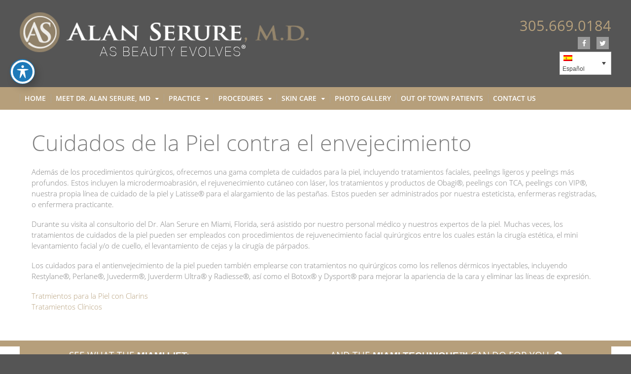

--- FILE ---
content_type: text/html; charset=UTF-8
request_url: https://www.aserureplasticsurgery.com/cuidados-de-la-piel-contra-el-envejecimiento/?lang=es
body_size: 15337
content:
<!DOCTYPE html><html lang="es-ES"><head> <script type="text/javascript">
/* <![CDATA[ */
var gform;gform||(document.addEventListener("gform_main_scripts_loaded",function(){gform.scriptsLoaded=!0}),document.addEventListener("gform/theme/scripts_loaded",function(){gform.themeScriptsLoaded=!0}),window.addEventListener("DOMContentLoaded",function(){gform.domLoaded=!0}),gform={domLoaded:!1,scriptsLoaded:!1,themeScriptsLoaded:!1,isFormEditor:()=>"function"==typeof InitializeEditor,callIfLoaded:function(o){return!(!gform.domLoaded||!gform.scriptsLoaded||!gform.themeScriptsLoaded&&!gform.isFormEditor()||(gform.isFormEditor()&&console.warn("The use of gform.initializeOnLoaded() is deprecated in the form editor context and will be removed in Gravity Forms 3.1."),o(),0))},initializeOnLoaded:function(o){gform.callIfLoaded(o)||(document.addEventListener("gform_main_scripts_loaded",()=>{gform.scriptsLoaded=!0,gform.callIfLoaded(o)}),document.addEventListener("gform/theme/scripts_loaded",()=>{gform.themeScriptsLoaded=!0,gform.callIfLoaded(o)}),window.addEventListener("DOMContentLoaded",()=>{gform.domLoaded=!0,gform.callIfLoaded(o)}))},hooks:{action:{},filter:{}},addAction:function(o,r,e,t){gform.addHook("action",o,r,e,t)},addFilter:function(o,r,e,t){gform.addHook("filter",o,r,e,t)},doAction:function(o){gform.doHook("action",o,arguments)},applyFilters:function(o){return gform.doHook("filter",o,arguments)},removeAction:function(o,r){gform.removeHook("action",o,r)},removeFilter:function(o,r,e){gform.removeHook("filter",o,r,e)},addHook:function(o,r,e,t,n){null==gform.hooks[o][r]&&(gform.hooks[o][r]=[]);var d=gform.hooks[o][r];null==n&&(n=r+"_"+d.length),gform.hooks[o][r].push({tag:n,callable:e,priority:t=null==t?10:t})},doHook:function(r,o,e){var t;if(e=Array.prototype.slice.call(e,1),null!=gform.hooks[r][o]&&((o=gform.hooks[r][o]).sort(function(o,r){return o.priority-r.priority}),o.forEach(function(o){"function"!=typeof(t=o.callable)&&(t=window[t]),"action"==r?t.apply(null,e):e[0]=t.apply(null,e)})),"filter"==r)return e[0]},removeHook:function(o,r,t,n){var e;null!=gform.hooks[o][r]&&(e=(e=gform.hooks[o][r]).filter(function(o,r,e){return!!(null!=n&&n!=o.tag||null!=t&&t!=o.priority)}),gform.hooks[o][r]=e)}});
/* ]]> */
</script>
<meta charset="UTF-8" /><title>Cuidados de la Piel contra el envejecimiento | Miami FL</title><meta http-equiv="Content-Type" content="text/html; charset=UTF-8" /><link rel="pingback" href="https://www.aserureplasticsurgery.com/xmlrpc.php" /><link rel="stylesheet" href="https://www.aserureplasticsurgery.com/wp-content/themes/aserure/fonts/stylesheet.css" type="text/css" media="all" /><meta name='robots' content='index, follow, max-image-preview:large, max-snippet:-1, max-video-preview:-1' /><style>img:is([sizes="auto" i], [sizes^="auto," i]) { contain-intrinsic-size: 3000px 1500px }</style><link rel="alternate" hreflang="en-us" href="https://www.aserureplasticsurgery.com/anti-aging-skin-care/" /><link rel="alternate" hreflang="es-es" href="https://www.aserureplasticsurgery.com/cuidados-de-la-piel-contra-el-envejecimiento/?lang=es" /><meta content="initial-scale=1.0, maximum-scale=1.0, user-scalable=yes" name="viewport"/><meta name="description" content="Alan Serure, MD ofrece Cuidados de la Piel contra el envejecimiento de Miami, sirviendo y áreas cercanas. Visítenos hoy para aprender más!" /><link rel="canonical" href="https://www.aserureplasticsurgery.com/anti-aging-skin-care/?lang=es" /><meta property="og:locale" content="es_ES" /><meta property="og:type" content="article" /><meta property="og:title" content="Cuidados de la Piel contra el envejecimiento | Miami FL" /><meta property="og:description" content="Alan Serure, MD ofrece Cuidados de la Piel contra el envejecimiento de Miami, sirviendo y áreas cercanas. Visítenos hoy para aprender más!" /><meta property="og:url" content="https://www.aserureplasticsurgery.com/anti-aging-skin-care/" /><meta property="og:site_name" content="Alan Serure MD" /><meta property="article:modified_time" content="2016-06-15T20:16:55+00:00" /><meta name="twitter:label1" content="Tiempo de lectura" /><meta name="twitter:data1" content="1 minuto" /> <script type="application/ld+json" class="yoast-schema-graph">{"@context":"https://schema.org","@graph":[{"@type":"WebPage","@id":"https://www.aserureplasticsurgery.com/anti-aging-skin-care/","url":"https://www.aserureplasticsurgery.com/anti-aging-skin-care/","name":"Cuidados de la Piel contra el envejecimiento | Miami FL","isPartOf":{"@id":"https://www.aserureplasticsurgery.com/#website"},"datePublished":"2015-08-12T21:25:30+00:00","dateModified":"2016-06-15T20:16:55+00:00","description":"Alan Serure, MD ofrece Cuidados de la Piel contra el envejecimiento de Miami, sirviendo y áreas cercanas. Visítenos hoy para aprender más!","inLanguage":"es","potentialAction":[{"@type":"ReadAction","target":["https://www.aserureplasticsurgery.com/anti-aging-skin-care/"]}]},{"@type":"WebSite","@id":"https://www.aserureplasticsurgery.com/#website","url":"https://www.aserureplasticsurgery.com/","name":"Alan Serure MD","description":"","potentialAction":[{"@type":"SearchAction","target":{"@type":"EntryPoint","urlTemplate":"https://www.aserureplasticsurgery.com/?s={search_term_string}"},"query-input":{"@type":"PropertyValueSpecification","valueRequired":true,"valueName":"search_term_string"}}],"inLanguage":"es"}]}</script> <link rel='dns-prefetch' href='//fonts.googleapis.com' /><link rel="alternate" type="application/rss+xml" title="Alan Serure MD &raquo; Feed" href="https://www.aserureplasticsurgery.com/feed/?lang=es" /><link rel="alternate" type="application/rss+xml" title="Alan Serure MD &raquo; Feed de los comentarios" href="https://www.aserureplasticsurgery.com/comments/feed/?lang=es" /><link rel="alternate" type="application/rss+xml" title="Alan Serure MD &raquo; Comentario Cuidados de la Piel contra el envejecimiento del feed" href="https://www.aserureplasticsurgery.com/cuidados-de-la-piel-contra-el-envejecimiento/feed/?lang=es" /><style type="text/css">@media only screen and (min-width: 980px) {
body.one-col-1200 #main-sidebar-container { width: 100%; }
body.one-col-1200 #main-sidebar-container #main { width: 100%; }
}</style><link rel='stylesheet' id='wp-block-library-css' href='https://www.aserureplasticsurgery.com/wp-includes/css/dist/block-library/style.min.css?ver=6.8.3' type='text/css' media='all' /><style id='classic-theme-styles-inline-css' type='text/css'>/*! This file is auto-generated */
.wp-block-button__link{color:#fff;background-color:#32373c;border-radius:9999px;box-shadow:none;text-decoration:none;padding:calc(.667em + 2px) calc(1.333em + 2px);font-size:1.125em}.wp-block-file__button{background:#32373c;color:#fff;text-decoration:none}</style><style id='global-styles-inline-css' type='text/css'>:root{--wp--preset--aspect-ratio--square: 1;--wp--preset--aspect-ratio--4-3: 4/3;--wp--preset--aspect-ratio--3-4: 3/4;--wp--preset--aspect-ratio--3-2: 3/2;--wp--preset--aspect-ratio--2-3: 2/3;--wp--preset--aspect-ratio--16-9: 16/9;--wp--preset--aspect-ratio--9-16: 9/16;--wp--preset--color--black: #000000;--wp--preset--color--cyan-bluish-gray: #abb8c3;--wp--preset--color--white: #ffffff;--wp--preset--color--pale-pink: #f78da7;--wp--preset--color--vivid-red: #cf2e2e;--wp--preset--color--luminous-vivid-orange: #ff6900;--wp--preset--color--luminous-vivid-amber: #fcb900;--wp--preset--color--light-green-cyan: #7bdcb5;--wp--preset--color--vivid-green-cyan: #00d084;--wp--preset--color--pale-cyan-blue: #8ed1fc;--wp--preset--color--vivid-cyan-blue: #0693e3;--wp--preset--color--vivid-purple: #9b51e0;--wp--preset--gradient--vivid-cyan-blue-to-vivid-purple: linear-gradient(135deg,rgba(6,147,227,1) 0%,rgb(155,81,224) 100%);--wp--preset--gradient--light-green-cyan-to-vivid-green-cyan: linear-gradient(135deg,rgb(122,220,180) 0%,rgb(0,208,130) 100%);--wp--preset--gradient--luminous-vivid-amber-to-luminous-vivid-orange: linear-gradient(135deg,rgba(252,185,0,1) 0%,rgba(255,105,0,1) 100%);--wp--preset--gradient--luminous-vivid-orange-to-vivid-red: linear-gradient(135deg,rgba(255,105,0,1) 0%,rgb(207,46,46) 100%);--wp--preset--gradient--very-light-gray-to-cyan-bluish-gray: linear-gradient(135deg,rgb(238,238,238) 0%,rgb(169,184,195) 100%);--wp--preset--gradient--cool-to-warm-spectrum: linear-gradient(135deg,rgb(74,234,220) 0%,rgb(151,120,209) 20%,rgb(207,42,186) 40%,rgb(238,44,130) 60%,rgb(251,105,98) 80%,rgb(254,248,76) 100%);--wp--preset--gradient--blush-light-purple: linear-gradient(135deg,rgb(255,206,236) 0%,rgb(152,150,240) 100%);--wp--preset--gradient--blush-bordeaux: linear-gradient(135deg,rgb(254,205,165) 0%,rgb(254,45,45) 50%,rgb(107,0,62) 100%);--wp--preset--gradient--luminous-dusk: linear-gradient(135deg,rgb(255,203,112) 0%,rgb(199,81,192) 50%,rgb(65,88,208) 100%);--wp--preset--gradient--pale-ocean: linear-gradient(135deg,rgb(255,245,203) 0%,rgb(182,227,212) 50%,rgb(51,167,181) 100%);--wp--preset--gradient--electric-grass: linear-gradient(135deg,rgb(202,248,128) 0%,rgb(113,206,126) 100%);--wp--preset--gradient--midnight: linear-gradient(135deg,rgb(2,3,129) 0%,rgb(40,116,252) 100%);--wp--preset--font-size--small: 13px;--wp--preset--font-size--medium: 20px;--wp--preset--font-size--large: 36px;--wp--preset--font-size--x-large: 42px;--wp--preset--spacing--20: 0.44rem;--wp--preset--spacing--30: 0.67rem;--wp--preset--spacing--40: 1rem;--wp--preset--spacing--50: 1.5rem;--wp--preset--spacing--60: 2.25rem;--wp--preset--spacing--70: 3.38rem;--wp--preset--spacing--80: 5.06rem;--wp--preset--shadow--natural: 6px 6px 9px rgba(0, 0, 0, 0.2);--wp--preset--shadow--deep: 12px 12px 50px rgba(0, 0, 0, 0.4);--wp--preset--shadow--sharp: 6px 6px 0px rgba(0, 0, 0, 0.2);--wp--preset--shadow--outlined: 6px 6px 0px -3px rgba(255, 255, 255, 1), 6px 6px rgba(0, 0, 0, 1);--wp--preset--shadow--crisp: 6px 6px 0px rgba(0, 0, 0, 1);}:where(.is-layout-flex){gap: 0.5em;}:where(.is-layout-grid){gap: 0.5em;}body .is-layout-flex{display: flex;}.is-layout-flex{flex-wrap: wrap;align-items: center;}.is-layout-flex > :is(*, div){margin: 0;}body .is-layout-grid{display: grid;}.is-layout-grid > :is(*, div){margin: 0;}:where(.wp-block-columns.is-layout-flex){gap: 2em;}:where(.wp-block-columns.is-layout-grid){gap: 2em;}:where(.wp-block-post-template.is-layout-flex){gap: 1.25em;}:where(.wp-block-post-template.is-layout-grid){gap: 1.25em;}.has-black-color{color: var(--wp--preset--color--black) !important;}.has-cyan-bluish-gray-color{color: var(--wp--preset--color--cyan-bluish-gray) !important;}.has-white-color{color: var(--wp--preset--color--white) !important;}.has-pale-pink-color{color: var(--wp--preset--color--pale-pink) !important;}.has-vivid-red-color{color: var(--wp--preset--color--vivid-red) !important;}.has-luminous-vivid-orange-color{color: var(--wp--preset--color--luminous-vivid-orange) !important;}.has-luminous-vivid-amber-color{color: var(--wp--preset--color--luminous-vivid-amber) !important;}.has-light-green-cyan-color{color: var(--wp--preset--color--light-green-cyan) !important;}.has-vivid-green-cyan-color{color: var(--wp--preset--color--vivid-green-cyan) !important;}.has-pale-cyan-blue-color{color: var(--wp--preset--color--pale-cyan-blue) !important;}.has-vivid-cyan-blue-color{color: var(--wp--preset--color--vivid-cyan-blue) !important;}.has-vivid-purple-color{color: var(--wp--preset--color--vivid-purple) !important;}.has-black-background-color{background-color: var(--wp--preset--color--black) !important;}.has-cyan-bluish-gray-background-color{background-color: var(--wp--preset--color--cyan-bluish-gray) !important;}.has-white-background-color{background-color: var(--wp--preset--color--white) !important;}.has-pale-pink-background-color{background-color: var(--wp--preset--color--pale-pink) !important;}.has-vivid-red-background-color{background-color: var(--wp--preset--color--vivid-red) !important;}.has-luminous-vivid-orange-background-color{background-color: var(--wp--preset--color--luminous-vivid-orange) !important;}.has-luminous-vivid-amber-background-color{background-color: var(--wp--preset--color--luminous-vivid-amber) !important;}.has-light-green-cyan-background-color{background-color: var(--wp--preset--color--light-green-cyan) !important;}.has-vivid-green-cyan-background-color{background-color: var(--wp--preset--color--vivid-green-cyan) !important;}.has-pale-cyan-blue-background-color{background-color: var(--wp--preset--color--pale-cyan-blue) !important;}.has-vivid-cyan-blue-background-color{background-color: var(--wp--preset--color--vivid-cyan-blue) !important;}.has-vivid-purple-background-color{background-color: var(--wp--preset--color--vivid-purple) !important;}.has-black-border-color{border-color: var(--wp--preset--color--black) !important;}.has-cyan-bluish-gray-border-color{border-color: var(--wp--preset--color--cyan-bluish-gray) !important;}.has-white-border-color{border-color: var(--wp--preset--color--white) !important;}.has-pale-pink-border-color{border-color: var(--wp--preset--color--pale-pink) !important;}.has-vivid-red-border-color{border-color: var(--wp--preset--color--vivid-red) !important;}.has-luminous-vivid-orange-border-color{border-color: var(--wp--preset--color--luminous-vivid-orange) !important;}.has-luminous-vivid-amber-border-color{border-color: var(--wp--preset--color--luminous-vivid-amber) !important;}.has-light-green-cyan-border-color{border-color: var(--wp--preset--color--light-green-cyan) !important;}.has-vivid-green-cyan-border-color{border-color: var(--wp--preset--color--vivid-green-cyan) !important;}.has-pale-cyan-blue-border-color{border-color: var(--wp--preset--color--pale-cyan-blue) !important;}.has-vivid-cyan-blue-border-color{border-color: var(--wp--preset--color--vivid-cyan-blue) !important;}.has-vivid-purple-border-color{border-color: var(--wp--preset--color--vivid-purple) !important;}.has-vivid-cyan-blue-to-vivid-purple-gradient-background{background: var(--wp--preset--gradient--vivid-cyan-blue-to-vivid-purple) !important;}.has-light-green-cyan-to-vivid-green-cyan-gradient-background{background: var(--wp--preset--gradient--light-green-cyan-to-vivid-green-cyan) !important;}.has-luminous-vivid-amber-to-luminous-vivid-orange-gradient-background{background: var(--wp--preset--gradient--luminous-vivid-amber-to-luminous-vivid-orange) !important;}.has-luminous-vivid-orange-to-vivid-red-gradient-background{background: var(--wp--preset--gradient--luminous-vivid-orange-to-vivid-red) !important;}.has-very-light-gray-to-cyan-bluish-gray-gradient-background{background: var(--wp--preset--gradient--very-light-gray-to-cyan-bluish-gray) !important;}.has-cool-to-warm-spectrum-gradient-background{background: var(--wp--preset--gradient--cool-to-warm-spectrum) !important;}.has-blush-light-purple-gradient-background{background: var(--wp--preset--gradient--blush-light-purple) !important;}.has-blush-bordeaux-gradient-background{background: var(--wp--preset--gradient--blush-bordeaux) !important;}.has-luminous-dusk-gradient-background{background: var(--wp--preset--gradient--luminous-dusk) !important;}.has-pale-ocean-gradient-background{background: var(--wp--preset--gradient--pale-ocean) !important;}.has-electric-grass-gradient-background{background: var(--wp--preset--gradient--electric-grass) !important;}.has-midnight-gradient-background{background: var(--wp--preset--gradient--midnight) !important;}.has-small-font-size{font-size: var(--wp--preset--font-size--small) !important;}.has-medium-font-size{font-size: var(--wp--preset--font-size--medium) !important;}.has-large-font-size{font-size: var(--wp--preset--font-size--large) !important;}.has-x-large-font-size{font-size: var(--wp--preset--font-size--x-large) !important;}
:where(.wp-block-post-template.is-layout-flex){gap: 1.25em;}:where(.wp-block-post-template.is-layout-grid){gap: 1.25em;}
:where(.wp-block-columns.is-layout-flex){gap: 2em;}:where(.wp-block-columns.is-layout-grid){gap: 2em;}
:root :where(.wp-block-pullquote){font-size: 1.5em;line-height: 1.6;}</style><link rel='stylesheet' id='acwp-main-css-css' href='https://www.aserureplasticsurgery.com/wp-content/cache/autoptimize/css/autoptimize_single_ce7faca584b0c17987b7e3c7bcb7dab2.css?ver=6.8.3' type='text/css' media='all' /><link rel='stylesheet' id='acwp-mdi-css' href='https://fonts.googleapis.com/icon?family=Material+Icons&#038;ver=6.8.3' type='text/css' media='all' /><link rel='stylesheet' id='font-awesome-6-css' href='https://www.aserureplasticsurgery.com/wp-content/cache/autoptimize/css/autoptimize_single_2b7a0369aa532b1f678d9ce8947fe26e.css?ver=6.7.2' type='text/css' media='all' /><link rel='stylesheet' id='rs-plugin-settings-css' href='https://www.aserureplasticsurgery.com/wp-content/cache/autoptimize/css/autoptimize_single_55d01c7aec2a7f9de8a89f9e680a8236.css?ver=5.4.8.3' type='text/css' media='all' /><style id='rs-plugin-settings-inline-css' type='text/css'>.tp-caption a{color:#ff7302;text-shadow:none;-webkit-transition:all 0.2s ease-out;-moz-transition:all 0.2s ease-out;-o-transition:all 0.2s ease-out;-ms-transition:all 0.2s ease-out}.tp-caption a:hover{color:#ffa902}</style><link rel='stylesheet' id='wpml-legacy-dropdown-click-0-css' href='https://www.aserureplasticsurgery.com/wp-content/cache/autoptimize/css/autoptimize_single_d584f2e2d755c4dc199a1f24ef460ceb.css?ver=1' type='text/css' media='all' /><style id='wpml-legacy-dropdown-click-0-inline-css' type='text/css'>.wpml-ls-sidebars-header{background-color:#ffffff;}.wpml-ls-sidebars-header, .wpml-ls-sidebars-header .wpml-ls-sub-menu, .wpml-ls-sidebars-header a {border-color:#cdcdcd;}.wpml-ls-sidebars-header a {color:#444444;background-color:#ffffff;}.wpml-ls-sidebars-header a:hover,.wpml-ls-sidebars-header a:focus {color:#000000;background-color:#eeeeee;}.wpml-ls-sidebars-header .wpml-ls-current-language>a {color:#444444;background-color:#ffffff;}.wpml-ls-sidebars-header .wpml-ls-current-language:hover>a, .wpml-ls-sidebars-header .wpml-ls-current-language>a:focus {color:#000000;background-color:#eeeeee;}
.wpml-ls-statics-shortcode_actions{background-color:#ffffff;}.wpml-ls-statics-shortcode_actions, .wpml-ls-statics-shortcode_actions .wpml-ls-sub-menu, .wpml-ls-statics-shortcode_actions a {border-color:#cdcdcd;}.wpml-ls-statics-shortcode_actions a {color:#444444;background-color:#ffffff;}.wpml-ls-statics-shortcode_actions a:hover,.wpml-ls-statics-shortcode_actions a:focus {color:#000000;background-color:#eeeeee;}.wpml-ls-statics-shortcode_actions .wpml-ls-current-language>a {color:#444444;background-color:#ffffff;}.wpml-ls-statics-shortcode_actions .wpml-ls-current-language:hover>a, .wpml-ls-statics-shortcode_actions .wpml-ls-current-language>a:focus {color:#000000;background-color:#eeeeee;}</style><link rel='stylesheet' id='wpml-legacy-horizontal-list-0-css' href='https://www.aserureplasticsurgery.com/wp-content/cache/autoptimize/css/autoptimize_single_53796b73587b4a58b8904d127eaa51f9.css?ver=1' type='text/css' media='all' /><style id='wpml-legacy-horizontal-list-0-inline-css' type='text/css'>.wpml-ls-statics-footer{background-color:#ffffff;}.wpml-ls-statics-footer, .wpml-ls-statics-footer .wpml-ls-sub-menu, .wpml-ls-statics-footer a {border-color:#cdcdcd;}.wpml-ls-statics-footer a {color:#444444;background-color:#ffffff;}.wpml-ls-statics-footer a:hover,.wpml-ls-statics-footer a:focus {color:#000000;background-color:#eeeeee;}.wpml-ls-statics-footer .wpml-ls-current-language>a {color:#444444;background-color:#ffffff;}.wpml-ls-statics-footer .wpml-ls-current-language:hover>a, .wpml-ls-statics-footer .wpml-ls-current-language>a:focus {color:#000000;background-color:#eeeeee;}</style><link rel='stylesheet' id='theme-stylesheet-css' href='https://www.aserureplasticsurgery.com/wp-content/cache/autoptimize/css/autoptimize_single_dba26c3972df9066ab5aa1b8e485d5ab.css?ver=1.0.0' type='text/css' media='all' /><link rel='stylesheet' id='woo-gravity-forms-css' href='https://www.aserureplasticsurgery.com/wp-content/cache/autoptimize/css/autoptimize_single_ac77195c03b9f46ef53e802f333a6cfb.css?ver=6.8.3' type='text/css' media='all' /><link rel='stylesheet' id='dashicons-css' href='https://www.aserureplasticsurgery.com/wp-includes/css/dashicons.min.css?ver=6.8.3' type='text/css' media='all' /><link rel='stylesheet' id='thickbox-css' href='https://www.aserureplasticsurgery.com/wp-content/cache/autoptimize/css/autoptimize_single_37faeb50ef52da086e0f8c2c289e66d4.css?ver=6.8.3' type='text/css' media='all' /> <!--[if lt IE 9]><link href="https://www.aserureplasticsurgery.com/wp-content/themes/canvas/css/non-responsive.css" rel="stylesheet" type="text/css" /><style type="text/css">.col-full, #wrapper { width: 1200px; max-width: 1200px; } #inner-wrapper { padding: 0; } body.full-width #header, #nav-container, body.full-width #content, body.full-width #footer-widgets, body.full-width #footer { padding-left: 0; padding-right: 0; } body.fixed-mobile #top, body.fixed-mobile #header-container, body.fixed-mobile #footer-container, body.fixed-mobile #nav-container, body.fixed-mobile #footer-widgets-container { min-width: 1200px; padding: 0 1em; } body.full-width #content { width: auto; padding: 0 1em;}</style><![endif]--> <script type="text/javascript" src="https://www.aserureplasticsurgery.com/wp-includes/js/jquery/jquery.min.js?ver=3.7.1" id="jquery-core-js"></script> <script type="text/javascript" src="https://www.aserureplasticsurgery.com/wp-includes/js/jquery/jquery-migrate.min.js?ver=3.4.1" id="jquery-migrate-js"></script> <script type="text/javascript" src="//www.aserureplasticsurgery.com/wp-content/plugins/sitepress-multilingual-cms/templates/language-switchers/legacy-dropdown-click/script.js?ver=1" id="wpml-legacy-dropdown-click-0-js"></script> <script type="text/javascript" src="https://www.aserureplasticsurgery.com/wp-content/themes/canvas/includes/js/third-party.min.js?ver=6.8.3" id="third-party-js"></script> <script type="text/javascript" src="https://www.aserureplasticsurgery.com/wp-content/themes/canvas/includes/js/modernizr.min.js?ver=2.6.2" id="modernizr-js"></script> <script type="text/javascript" src="https://www.aserureplasticsurgery.com/wp-content/themes/canvas/includes/js/general.min.js?ver=6.8.3" id="general-js"></script> <style type="text/css">.col-full, #wrapper { max-width: 1200px !important; }</style><link rel="https://api.w.org/" href="https://www.aserureplasticsurgery.com/wp-json/?lang=es" /><link rel="alternate" title="JSON" type="application/json" href="https://www.aserureplasticsurgery.com/wp-json/wp/v2/pages/1980/?lang=es" /><link rel="EditURI" type="application/rsd+xml" title="RSD" href="https://www.aserureplasticsurgery.com/xmlrpc.php?rsd" /><meta name="generator" content="WordPress 6.8.3" /><link rel='shortlink' href='https://www.aserureplasticsurgery.com/?p=1980&#038;lang=es' /><link rel="alternate" title="oEmbed (JSON)" type="application/json+oembed" href="https://www.aserureplasticsurgery.com/wp-json/oembed/1.0/embed/?lang=es&#038;url=https%3A%2F%2Fwww.aserureplasticsurgery.com%2Fcuidados-de-la-piel-contra-el-envejecimiento%2F%3Flang%3Des" /><link rel="alternate" title="oEmbed (XML)" type="text/xml+oembed" href="https://www.aserureplasticsurgery.com/wp-json/oembed/1.0/embed/?lang=es&#038;url=https%3A%2F%2Fwww.aserureplasticsurgery.com%2Fcuidados-de-la-piel-contra-el-envejecimiento%2F%3Flang%3Des&#038;format=xml" /><meta name="generator" content="WPML ver:4.2.4 stt:1,2;" /> <script>(function(i,s,o,g,r,a,m){i['GoogleAnalyticsObject']=r;i[r]=i[r]||function(){
  (i[r].q=i[r].q||[]).push(arguments)},i[r].l=1*new Date();a=s.createElement(o),
  m=s.getElementsByTagName(o)[0];a.async=1;a.src=g;m.parentNode.insertBefore(a,m)
  })(window,document,'script','//www.google-analytics.com/analytics.js','ga');

  ga('create', 'UA-34987100-1', 'auto');
  ga('send', 'pageview');</script> <!--[if lt IE 9]><link href="https://www.aserureplasticsurgery.com/wp-content/themes/aserure/css/non-responsive.css" rel="stylesheet" type="text/css" /> <![endif]--> <style type="text/css">#logo .site-title, #logo .site-description { display:none; }</style><link rel="shortcut icon" href="https://www.aserureplasticsurgery.com/wp-content/uploads/2013/12/as-logo.png"/><link href="https://www.aserureplasticsurgery.com/wp-content/cache/autoptimize/css/autoptimize_single_8ca4caa1fbe986e5f020ef3f82fdb62b.css" rel="stylesheet" type="text/css" /><link href="https://www.aserureplasticsurgery.com/wp-content/themes/canvas/custom.css" rel="stylesheet" type="text/css" /><meta name="generator" content="Alan Serure, MD V2 (Responsive) 1.0.0" /><meta name="generator" content="Canvas 5.9.3" /><meta name="generator" content="WooFramework 6.1.2" /><meta name="generator" content="Powered by Slider Revolution 5.4.8.3 - responsive, Mobile-Friendly Slider Plugin for WordPress with comfortable drag and drop interface." /> <script type="text/javascript">function setREVStartSize(e){									
						try{ e.c=jQuery(e.c);var i=jQuery(window).width(),t=9999,r=0,n=0,l=0,f=0,s=0,h=0;
							if(e.responsiveLevels&&(jQuery.each(e.responsiveLevels,function(e,f){f>i&&(t=r=f,l=e),i>f&&f>r&&(r=f,n=e)}),t>r&&(l=n)),f=e.gridheight[l]||e.gridheight[0]||e.gridheight,s=e.gridwidth[l]||e.gridwidth[0]||e.gridwidth,h=i/s,h=h>1?1:h,f=Math.round(h*f),"fullscreen"==e.sliderLayout){var u=(e.c.width(),jQuery(window).height());if(void 0!=e.fullScreenOffsetContainer){var c=e.fullScreenOffsetContainer.split(",");if (c) jQuery.each(c,function(e,i){u=jQuery(i).length>0?u-jQuery(i).outerHeight(!0):u}),e.fullScreenOffset.split("%").length>1&&void 0!=e.fullScreenOffset&&e.fullScreenOffset.length>0?u-=jQuery(window).height()*parseInt(e.fullScreenOffset,0)/100:void 0!=e.fullScreenOffset&&e.fullScreenOffset.length>0&&(u-=parseInt(e.fullScreenOffset,0))}f=u}else void 0!=e.minHeight&&f<e.minHeight&&(f=e.minHeight);e.c.closest(".rev_slider_wrapper").css({height:f})					
						}catch(d){console.log("Failure at Presize of Slider:"+d)}						
					};</script> <style type="text/css" id="wp-custom-css">.tax-procedures .content_wrapper {
    margin-top:220px !important;
}

.wpml-ls-legacy-dropdown-click {
	width: 105px;
	float: right;
}
#patient-information>p:first-child,
#patient-information>p:nth-child(2),
#patient-information>p:nth-child(3) {
	display:none;
	visibility:hidden;
}
.page-id-57 .subfooter,
.page-id-57 #footer-widgets-container {
	display: none;
	visibility: hidden;	
}

.directions-container {
    margin: 0 auto;
    padding: 0px;
	  clear: both;
}

.directions-two-columns {
    display: flex;
    gap: 20px;
}

.directions-column {
    flex: 1;
    padding: 20px;
    border-radius: 8px;
}

/* Responsive breakpoint */
@media screen and (max-width: 768px) {
    .directions-two-columns {
        flex-direction: column;
    }
}</style><link rel="stylesheet" href="https://www.aserureplasticsurgery.com/wp-content/cache/autoptimize/css/autoptimize_single_ff708c99af8bec810022e3f656a73598.css" /> <script type="text/javascript">//* load blogurl
				var blogURL = 'https://www.aserureplasticsurgery.com/?lang=es';
		var rootURL = 'https://www.aserureplasticsurgery.com';
		var dir_page_slug = 'before-and-after-photo-gallery';</script> <link rel="stylesheet" type="text/css" href="https://www.aserureplasticsurgery.com/wp-content/cache/autoptimize/css/autoptimize_single_b8a5acb1c3a75ebb5e883c69d2e7246f.css" /></head><body class="wp-singular page-template-default page page-id-1980 page-parent wp-theme-canvas wp-child-theme-aserure acwp-readable-arial chrome alt-style-default one-col width-1200 one-col-1200 full-width full-header full-footer"><div id="wrapper"><div id="inner-wrapper"><div class="header_wrap"><div id="header-container"><h3 class="nav-toggle icon"><a href="#navigation">Navigation</a></h3><header id="header" class="col-full"><div id="logo"> <a href="https://www.aserureplasticsurgery.com/?lang=es" title=""><img src="https://www.aserureplasticsurgery.com/wp-content/uploads/2019/04/alan-serure-new-logo.png" alt="Alan Serure MD" /></a> <span class="site-title"><a href="https://www.aserureplasticsurgery.com/?lang=es">Alan Serure MD</a></span></div><div class="header-widget"><div id="text-10" class="widget widget_text"><div class="textwidget"><h2><a onclick="ga('send', 'event', 'phone number', 'click to call', '3056690184', '1');" href="tel:3056690184">305.669.0184</a></h2><div class="smm"><a href="https://www.facebook.com/AlanSerureMD" target="_blank"><i class="fa fa-facebook"></i></a> <a href="https://twitter.com/AlanSerureMD" target="_blank"><i class="fa fa-twitter"></i></a></div></div></div><div id="icl_lang_sel_widget-1" class="widget widget_icl_lang_sel_widget"><div class="wpml-ls-sidebars-header wpml-ls wpml-ls-legacy-dropdown-click js-wpml-ls-legacy-dropdown-click" id="lang_sel_click"><ul><li class="wpml-ls-slot-header wpml-ls-item wpml-ls-item-es wpml-ls-current-language wpml-ls-last-item wpml-ls-item-legacy-dropdown-click"> <a href="#" class="js-wpml-ls-item-toggle wpml-ls-item-toggle lang_sel_sel icl-es"><img class="wpml-ls-flag iclflag" src="https://www.aserureplasticsurgery.com/wp-content/plugins/sitepress-multilingual-cms/res/flags/es.png" alt="es" title="Español"><span class="wpml-ls-native icl_lang_sel_native">Español</span></a><ul class="js-wpml-ls-sub-menu wpml-ls-sub-menu"><li class="icl-en wpml-ls-slot-header wpml-ls-item wpml-ls-item-en wpml-ls-first-item"> <a href="https://www.aserureplasticsurgery.com/anti-aging-skin-care/" class="wpml-ls-link"><img class="wpml-ls-flag iclflag" src="https://www.aserureplasticsurgery.com/wp-content/plugins/sitepress-multilingual-cms/res/flags/en.png" alt="en" title="English"><span class="wpml-ls-native icl_lang_sel_native">English</span></a></li></ul></li></ul></div></div></div></header></div><div id="nav-container"><nav id="navigation" class="col-full" role="navigation"><section class="menus"> <a href="https://www.aserureplasticsurgery.com/?lang=es" class="nav-home"><span>Home</span></a><h3>Menu 1</h3><ul id="main-nav" class="nav fl"><li id="menu-item-2042" class="menu-item menu-item-type-post_type menu-item-object-page menu-item-2042"><a href="https://www.aserureplasticsurgery.com/?lang=es">Home</a></li><li id="menu-item-2086" class="menu-item menu-item-type-post_type menu-item-object-page menu-item-has-children menu-item-2086"><a href="https://www.aserureplasticsurgery.com/dr-alan-serure/?lang=es">Meet Dr. Alan Serure, MD</a><ul class="sub-menu"><li id="menu-item-2044" class="menu-item menu-item-type-post_type menu-item-object-page menu-item-2044"><a href="https://www.aserureplasticsurgery.com/dr-alan-serure/awards/?lang=es">Plastic Surgery Awards</a></li><li id="menu-item-2081" class="menu-item menu-item-type-post_type menu-item-object-page menu-item-2081"><a href="https://www.aserureplasticsurgery.com/plastic-surgery-testimonials-miami/?lang=es">Patient Testimonials</a></li></ul></li><li id="menu-item-2045" class="menu-item menu-item-type-post_type menu-item-object-page menu-item-has-children menu-item-2045"><a href="https://www.aserureplasticsurgery.com/practica-de-cirugia-plastica-del-dr-alan-serure/?lang=es">Practice</a><ul class="sub-menu"><li id="menu-item-2049" class="menu-item menu-item-type-post_type menu-item-object-page menu-item-2049"><a href="https://www.aserureplasticsurgery.com/practica-de-cirugia-plastica-del-dr-alan-serure/?lang=es">About Our Practice</a></li><li id="menu-item-2047" class="menu-item menu-item-type-post_type menu-item-object-page menu-item-2047"><a href="https://www.aserureplasticsurgery.com/contactenos/personal-de-cirugia-plastica-en-miami/?lang=es">Meet Our Staff</a></li><li id="menu-item-2050" class="menu-item menu-item-type-post_type menu-item-object-page menu-item-2050"><a href="https://www.aserureplasticsurgery.com/preparacion-cirugia-plastica-del-dr-alan-serure/?lang=es">Surgery Preparation</a></li></ul></li><li id="menu-item-2080" class="menu-item menu-item-type-post_type menu-item-object-page menu-item-has-children menu-item-2080"><a href="https://www.aserureplasticsurgery.com/procedimientos-de-cirugia-plastica-en-miami/?lang=es">Procedures</a><ul class="sub-menu"><li id="menu-item-2065" class="menu-item menu-item-type-post_type menu-item-object-page menu-item-has-children menu-item-2065"><a href="https://www.aserureplasticsurgery.com/procedimientos-de-cirugia-plastica-en-miami/procedimientos-para-la-cara/?lang=es">Face Procedures</a><ul class="sub-menu"><li id="menu-item-2066" class="menu-item menu-item-type-post_type menu-item-object-page menu-item-2066"><a href="https://www.aserureplasticsurgery.com/procedimientos-de-cirugia-plastica-en-miami/procedimientos-para-la-cara/levantamient-de-cejas-en-miami/?lang=es">Brow Lift</a></li><li id="menu-item-2067" class="menu-item menu-item-type-post_type menu-item-object-page menu-item-2067"><a href="https://www.aserureplasticsurgery.com/procedimientos-de-cirugia-plastica-en-miami/procedimientos-para-la-cara/reduccion-de-mejillas-en-miami-fl/?lang=es">Cheek Reduction</a></li><li id="menu-item-2068" class="menu-item menu-item-type-post_type menu-item-object-page menu-item-2068"><a href="https://www.aserureplasticsurgery.com/procedimientos-de-cirugia-plastica-en-miami/procedimientos-para-la-cara/aumento-de-la-barbilla-en-miami-fl/?lang=es">Chin Augmentation</a></li><li id="menu-item-2069" class="menu-item menu-item-type-post_type menu-item-object-page menu-item-2069"><a href="https://www.aserureplasticsurgery.com/procedimientos-de-cirugia-plastica-en-miami/procedimientos-para-la-cara/cirugia-de-parpados-en-miami-fl/?lang=es">Eyelid Surgery</a></li><li id="menu-item-2070" class="menu-item menu-item-type-post_type menu-item-object-page menu-item-2070"><a href="https://www.aserureplasticsurgery.com/procedimientos-de-cirugia-plastica-en-miami/procedimientos-para-la-cara/levantamiento-facial-en-miami-fl/?lang=es">Face Lift</a></li><li id="menu-item-2071" class="menu-item menu-item-type-post_type menu-item-object-page menu-item-2071"><a href="https://www.aserureplasticsurgery.com/procedimientos-de-cirugia-plastica-en-miami/procedimientos-para-la-cara/transferencia-de-grasa-en-miami-fl/?lang=es">Fat Transfer</a></li><li id="menu-item-2072" class="menu-item menu-item-type-post_type menu-item-object-page menu-item-2072"><a href="https://www.aserureplasticsurgery.com/procedimientos-de-cirugia-plastica-en-miami/procedimientos-para-la-cara/mini-estiramiento-facial-en-miami-fl/?lang=es">Mini Face Lift (MIAMI LIFT®)</a></li><li id="menu-item-2073" class="menu-item menu-item-type-post_type menu-item-object-page menu-item-2073"><a href="https://www.aserureplasticsurgery.com/procedimientos-de-cirugia-plastica-en-miami/procedimientos-para-la-cara/otoplastia-en-miami-fl/?lang=es">Otoplasty</a></li><li id="menu-item-2074" class="menu-item menu-item-type-post_type menu-item-object-page menu-item-2074"><a href="https://www.aserureplasticsurgery.com/procedimientos-de-cirugia-plastica-en-miami/procedimientos-para-la-cara/rinoplastia-en-miami-fl/?lang=es">Rhinoplasty</a></li></ul></li><li id="menu-item-2058" class="menu-item menu-item-type-post_type menu-item-object-page menu-item-has-children menu-item-2058"><a href="https://www.aserureplasticsurgery.com/procedimientos-de-cirugia-plastica-en-miami/procedimiento-de-senos/?lang=es">Breast Procedures</a><ul class="sub-menu"><li id="menu-item-2059" class="menu-item menu-item-type-post_type menu-item-object-page menu-item-2059"><a href="https://www.aserureplasticsurgery.com/procedimientos-de-cirugia-plastica-en-miami/procedimiento-de-senos/aumento-de-senos/?lang=es">Breast Augmentation</a></li><li id="menu-item-2060" class="menu-item menu-item-type-post_type menu-item-object-page menu-item-2060"><a href="https://www.aserureplasticsurgery.com/procedimientos-de-cirugia-plastica-en-miami/procedimiento-de-senos/levantamiento-de-senos/?lang=es">Breast Lift</a></li><li id="menu-item-2061" class="menu-item menu-item-type-post_type menu-item-object-page menu-item-2061"><a href="https://www.aserureplasticsurgery.com/procedimientos-de-cirugia-plastica-en-miami/procedimiento-de-senos/reduccion-de-senos/?lang=es">Breast Reduction</a></li><li id="menu-item-2062" class="menu-item menu-item-type-post_type menu-item-object-page menu-item-2062"><a href="https://www.aserureplasticsurgery.com/procedimientos-de-cirugia-plastica-en-miami/procedimiento-de-senos/revision-de-senos-en-miami-fl/?lang=es">Breast Revision</a></li><li id="menu-item-2840" class="menu-item menu-item-type-post_type menu-item-object-page menu-item-2840"><a href="https://www.aserureplasticsurgery.com/breast-reconstruction/">Breast Reconstruction</a></li><li id="menu-item-2063" class="menu-item menu-item-type-post_type menu-item-object-page menu-item-2063"><a href="https://www.aserureplasticsurgery.com/procedimientos-de-cirugia-plastica-en-miami/procedimiento-de-senos/reduccion-de-pechos-masculinos-en-miami-fl/?lang=es">Gynecomastia</a></li></ul></li><li id="menu-item-2052" class="menu-item menu-item-type-post_type menu-item-object-page menu-item-has-children menu-item-2052"><a href="https://www.aserureplasticsurgery.com/procedimientos-de-cirugia-plastica-en-miami/contorno-corporal/?lang=es">Body Contouring Procedures</a><ul class="sub-menu"><li id="menu-item-2053" class="menu-item menu-item-type-post_type menu-item-object-page menu-item-2053"><a href="https://www.aserureplasticsurgery.com/procedimientos-de-cirugia-plastica-en-miami/contorno-corporal/levantamiento-de-brazo-en-miami-fl/?lang=es">Arm Lift</a></li><li id="menu-item-2773" class="menu-item menu-item-type-post_type menu-item-object-page menu-item-2773"><a href="https://www.aserureplasticsurgery.com/procedimientos-de-cirugia-plastica-en-miami/contorno-corporal/liposuccion-del-brazo-en-miami-fl/?lang=es">Arm Liposcution</a></li><li id="menu-item-2055" class="menu-item menu-item-type-post_type menu-item-object-page menu-item-2055"><a href="https://www.aserureplasticsurgery.com/procedimientos-de-cirugia-plastica-en-miami/contorno-corporal/liposuccion-en-miami-fl/?lang=es">Liposuction</a></li><li id="menu-item-2774" class="menu-item menu-item-type-post_type menu-item-object-page menu-item-2774"><a href="https://www.aserureplasticsurgery.com/procedimientos-de-cirugia-plastica-en-miami/contorno-corporal/mini-abdominoplastia-en-miami-fl/?lang=es">Mini Tummy Tuck</a></li><li id="menu-item-2057" class="menu-item menu-item-type-post_type menu-item-object-page menu-item-2057"><a href="https://www.aserureplasticsurgery.com/procedimientos-de-cirugia-plastica-en-miami/contorno-corporal/mommy-makeover-en-miami-fl/?lang=es">Mommy Makeover</a></li><li id="menu-item-2082" class="menu-item menu-item-type-post_type menu-item-object-page menu-item-2082"><a href="https://www.aserureplasticsurgery.com/procedimientos-de-cirugia-plastica-en-miami/contorno-corporal/levantamiento-de-muslos-en-miami-fl/?lang=es">Thigh Lift</a></li><li id="menu-item-2083" class="menu-item menu-item-type-post_type menu-item-object-page menu-item-2083"><a href="https://www.aserureplasticsurgery.com/procedimientos-de-cirugia-plastica-en-miami/contorno-corporal/abdominoplastia-en-miami-fl/?lang=es">Tummy Tuck</a></li></ul></li><li id="menu-item-2076" class="menu-item menu-item-type-post_type menu-item-object-page menu-item-has-children menu-item-2076"><a href="https://www.aserureplasticsurgery.com/procedimientos-no-invasivos/?lang=es">Non-Invasive Procedures</a><ul class="sub-menu"><li id="menu-item-2077" class="menu-item menu-item-type-post_type menu-item-object-page menu-item-2077"><a href="https://www.aserureplasticsurgery.com/procedimientos-no-invasivos/rellenos-cosmeticos-inyectables-en-miami-fl/?lang=es">Injectables</a></li><li id="menu-item-2078" class="menu-item menu-item-type-post_type menu-item-object-page menu-item-2078"><a href="https://www.aserureplasticsurgery.com/procedimientos-no-invasivos/tratamientos-con-laser-en-miami-fl/?lang=es">Laser Treatments</a></li><li id="menu-item-2992" class="menu-item menu-item-type-post_type menu-item-object-page menu-item-2992"><a href="https://www.aserureplasticsurgery.com/non-invasive-cosmetic-procedures/skin-tightening-treatments-miami/">Skin Tightening Treatments</a></li></ul></li></ul></li><li id="menu-item-2084" class="menu-item menu-item-type-post_type menu-item-object-page menu-item-has-children menu-item-2084"><a href="https://www.aserureplasticsurgery.com/cuidados-de-la-piel-contra-el-envejecimiento/?lang=es">Skin Care</a><ul class="sub-menu"><li id="menu-item-2035" class="menu-item menu-item-type-post_type menu-item-object-page menu-item-2035"><a href="https://www.aserureplasticsurgery.com/tratmientos-para-la-piel-con-clarins/?lang=es">Skin Spa</a></li><li id="menu-item-2085" class="menu-item menu-item-type-post_type menu-item-object-page menu-item-2085"><a href="https://www.aserureplasticsurgery.com/cuidados-de-la-piel-contra-el-envejecimiento/tratamientos-clinicos-del-dr-alan-serure/?lang=es">Clinical Treatments</a></li></ul></li><li id="menu-item-2138" class="menu-item menu-item-type-post_type menu-item-object-page menu-item-2138"><a href="https://www.aserureplasticsurgery.com/galeria-fotos-de-cirugia-plastica/?lang=es">Photo Gallery</a></li><li id="menu-item-2079" class="menu-item menu-item-type-post_type menu-item-object-page menu-item-2079"><a href="https://www.aserureplasticsurgery.com/pacientes-fuera-de-la-ciudad-de-miami/?lang=es">Out of Town Patients</a></li><li id="menu-item-2046" class="menu-item menu-item-type-post_type menu-item-object-page menu-item-2046"><a href="https://www.aserureplasticsurgery.com/contactenos/?lang=es">Contact Us</a></li></ul><div class="side-nav"></div></section> <a href="#top" class="nav-close"><span>Return to Content</span></a></nav></div></div><div class="header_spacer"></div><div class="content_wrapper"><div class="content_wrapper_div"><div id="content" class="col-full"><div id="main-sidebar-container"><section id="main"><article class="post-1980 page type-page status-publish hentry"><header><h1 class="title entry-title">Cuidados de la Piel contra el envejecimiento</h1></header><section class="entry"><p>Además de los procedimientos quirúrgicos, ofrecemos una gama completa de cuidados para la piel, incluyendo tratamientos faciales, peelings ligeros y peelings más profundos. Estos incluyen la microdermoabrasión, el rejuvenecimiento cutáneo con láser, los tratamientos y productos de Obagi®, peelings con TCA, peelings con VIP®, nuestra propia línea de cuidado de la piel y Latisse® para el alargamiento de las pestañas. Estos pueden ser administrados por nuestra esteticista, enfermeras registradas, o enfermera practicante.</p><p>Durante su visita al consultorio del Dr. Alan Serure en Miami, Florida, será asistido por nuestro personal médico y nuestros expertos de la piel. Muchas veces, los tratamientos de cuidados de la piel pueden ser empleados con procedimientos de rejuvenecimiento facial quirúrgicos entre los cuales están la cirugía estética, el mini levantamiento facial y/o de cuello, el levantamiento de cejas y la cirugía de párpados.</p><p>Los cuidados para el antienvejecimiento de la piel pueden también emplearse con tratamientos no quirúrgicos como los rellenos dérmicos inyectables, incluyendo Restylane®, Perlane®, Juvederm®, Juverderm Ultra® y Radiesse®, así como el Botox® y Dysport® para mejorar la apariencia de la cara y eliminar las líneas de expresión.</p><p><a title="Dr. Alan Serure Skin Spa by Clarins" href="/tratmientos-para-la-piel-con-clarins?lang=es">Tratmientos para la Piel con Clarins</a><br /> <a title="Clinical Treatments" href="/cuidados-de-la-piel-contra-el-envejecimiento/tratamientos-clinicos-del-dr-alan-serure?lang=es">Tratamientos Clínicos</a></p></section><div class="fix"></div></article></section></div></div><div class="clear"></div></div><div class="clear"></div></div><div class="subfooter"><div class="wrap"><div id="text-7" class="widget"><div class="textwidget"><h2 class="miamiad"><a href="/breast-procedures-miami/miami-lift-breast-reduction/">See what the <b>MIAMI <span>Lift:</span></b> <small>Minimal Incision and Maximum Impact&reg;</small> and the <b>MIAMI <span>Technique&trade;</span></b> can do for you. <i class="fa fa-chevron-circle-right"></i></a></h2></div></div></div></div><div id="footer-widgets-container"><section id="footer-widgets" class="col-full col-3"><div class="block footer-widget-1"><div id="gform_widget-3" class="widget gform_widget"><link rel='stylesheet' id='gforms_reset_css-css' href='https://www.aserureplasticsurgery.com/wp-content/plugins/gravityforms/legacy/css/formreset.min.css?ver=2.9.21' type='text/css' media='all' /><link rel='stylesheet' id='gforms_formsmain_css-css' href='https://www.aserureplasticsurgery.com/wp-content/plugins/gravityforms/legacy/css/formsmain.min.css?ver=2.9.21' type='text/css' media='all' /><link rel='stylesheet' id='gforms_ready_class_css-css' href='https://www.aserureplasticsurgery.com/wp-content/plugins/gravityforms/legacy/css/readyclass.min.css?ver=2.9.21' type='text/css' media='all' /><link rel='stylesheet' id='gforms_browsers_css-css' href='https://www.aserureplasticsurgery.com/wp-content/plugins/gravityforms/legacy/css/browsers.min.css?ver=2.9.21' type='text/css' media='all' /> <script type="text/javascript" src="https://www.aserureplasticsurgery.com/wp-includes/js/dist/dom-ready.min.js?ver=f77871ff7694fffea381" id="wp-dom-ready-js"></script> <script type="text/javascript" src="https://www.aserureplasticsurgery.com/wp-includes/js/dist/hooks.min.js?ver=4d63a3d491d11ffd8ac6" id="wp-hooks-js"></script> <script type="text/javascript" src="https://www.aserureplasticsurgery.com/wp-includes/js/dist/i18n.min.js?ver=5e580eb46a90c2b997e6" id="wp-i18n-js"></script> <script type="text/javascript" id="wp-i18n-js-after">wp.i18n.setLocaleData( { 'text direction\u0004ltr': [ 'ltr' ] } );</script> <script type="text/javascript" id="wp-a11y-js-translations">( function( domain, translations ) {
	var localeData = translations.locale_data[ domain ] || translations.locale_data.messages;
	localeData[""].domain = domain;
	wp.i18n.setLocaleData( localeData, domain );
} )( "default", {"translation-revision-date":"2025-11-02 11:18:01+0000","generator":"GlotPress\/4.0.3","domain":"messages","locale_data":{"messages":{"":{"domain":"messages","plural-forms":"nplurals=2; plural=n != 1;","lang":"es"},"Notifications":["Avisos"]}},"comment":{"reference":"wp-includes\/js\/dist\/a11y.js"}} );</script> <script type="text/javascript" src="https://www.aserureplasticsurgery.com/wp-includes/js/dist/a11y.min.js?ver=3156534cc54473497e14" id="wp-a11y-js"></script> <script type="text/javascript" defer='defer' src="https://www.aserureplasticsurgery.com/wp-content/plugins/gravityforms/js/jquery.json.min.js?ver=2.9.21" id="gform_json-js"></script> <script type="text/javascript" id="gform_gravityforms-js-extra">var gform_i18n = {"datepicker":{"days":{"monday":"Lu","tuesday":"Ma","wednesday":"Mi","thursday":"Ju","friday":"Vi","saturday":"Sa","sunday":"Do"},"months":{"january":"Enero","february":"Febrero","march":"Marzo","april":"Abril","may":"Mayo","june":"Junio","july":"Julio","august":"Agosto","september":"Septiembre","october":"Octubre","november":"Noviembre","december":"Diciembre"},"firstDay":1,"iconText":"Elige una fecha"}};
var gf_legacy_multi = [];
var gform_gravityforms = {"strings":{"invalid_file_extension":"Este tipo de archivo no est\u00e1 permitido. Debe ser uno de los siguientes:","delete_file":"Borrar este archivo","in_progress":"en curso","file_exceeds_limit":"El archivo excede el l\u00edmite de tama\u00f1o","illegal_extension":"Este tipo de archivo no est\u00e1 permitido.","max_reached":"N\u00ba m\u00e1ximo de archivos alcanzado","unknown_error":"Hubo un problema al guardar el archivo en el servidor","currently_uploading":"Por favor espera a que se complete la subida","cancel":"Cancelar","cancel_upload":"Cancelar esta subida","cancelled":"Cancelada","error":"Error","message":"Mensaje"},"vars":{"images_url":"https:\/\/www.aserureplasticsurgery.com\/wp-content\/plugins\/gravityforms\/images"}};
var gf_global = {"gf_currency_config":{"name":"D\u00f3lar Americano","symbol_left":"$","symbol_right":"","symbol_padding":"","thousand_separator":",","decimal_separator":".","decimals":2,"code":"USD"},"base_url":"https:\/\/www.aserureplasticsurgery.com\/wp-content\/plugins\/gravityforms","number_formats":[],"spinnerUrl":"https:\/\/www.aserureplasticsurgery.com\/wp-content\/plugins\/gravityforms\/images\/spinner.svg","version_hash":"42bbbab8fa7c1492b2c5e56469561c6f","strings":{"newRowAdded":"Nueva fila a\u00f1adida.","rowRemoved":"Fila eliminada","formSaved":"Se ha guardado el formulario. El contenido incluye el enlace para volver y completar el formulario."}};</script> <script type="text/javascript" defer='defer' src="https://www.aserureplasticsurgery.com/wp-content/plugins/gravityforms/js/gravityforms.min.js?ver=2.9.21" id="gform_gravityforms-js"></script> <script type="text/javascript" defer='defer' src="https://www.aserureplasticsurgery.com/wp-content/plugins/gravityforms/js/jquery.maskedinput.min.js?ver=2.9.21" id="gform_masked_input-js"></script> <script type="text/javascript" defer='defer' src="https://www.aserureplasticsurgery.com/wp-content/plugins/gravityforms/js/placeholders.jquery.min.js?ver=2.9.21" id="gform_placeholder-js"></script> <script type="text/javascript"></script> <div class='gf_browser_chrome gform_wrapper gform_legacy_markup_wrapper gform-theme--no-framework myform_wrapper' data-form-theme='legacy' data-form-index='0' id='gform_wrapper_4' ><div class='gform_heading'><p class='gform_description'><h2>Solicite una <strong>Consulta</strong></h2></p></div><form method='post' enctype='multipart/form-data'  id='gform_4' class='myform' action='/cuidados-de-la-piel-contra-el-envejecimiento/?lang=es' data-formid='4' novalidate><div class='gform-body gform_body'><ul id='gform_fields_4' class='gform_fields top_label form_sublabel_below description_below validation_below'><li id="field_4_1" class="gfield gfield--type-text clearit gfield_contains_required field_sublabel_below gfield--no-description field_description_below field_validation_below gfield_visibility_visible"  ><label class='gfield_label gform-field-label' for='input_4_1'>Nombre<span class="gfield_required"><span class="gfield_required gfield_required_asterisk">*</span></span></label><div class='ginput_container ginput_container_text'><input name='input_1' id='input_4_1' type='text' value='Nombre*' class='large'   tabindex='1'  aria-required="true" aria-invalid="false"   /></div></li><li id="field_4_2" class="gfield gfield--type-text clearit gfield_contains_required field_sublabel_below gfield--no-description field_description_below field_validation_below gfield_visibility_visible"  ><label class='gfield_label gform-field-label' for='input_4_2'>Apellido<span class="gfield_required"><span class="gfield_required gfield_required_asterisk">*</span></span></label><div class='ginput_container ginput_container_text'><input name='input_2' id='input_4_2' type='text' value='Apellido*' class='large'   tabindex='2'  aria-required="true" aria-invalid="false"   /></div></li><li id="field_4_3" class="gfield gfield--type-email clearit gfield_contains_required field_sublabel_below gfield--no-description field_description_below field_validation_below gfield_visibility_visible"  ><label class='gfield_label gform-field-label' for='input_4_3'>Correo Electrónico<span class="gfield_required"><span class="gfield_required gfield_required_asterisk">*</span></span></label><div class='ginput_container ginput_container_email'> <input name='input_3' id='input_4_3' type='email' value='Correo Electrónico*' class='large' tabindex='3'  placeholder='Correo Electrónico' aria-required="true" aria-invalid="false"  /></div></li><li id="field_4_7" class="gfield gfield--type-phone field_sublabel_below gfield--no-description field_description_below field_validation_below gfield_visibility_visible"  ><label class='gfield_label gform-field-label' for='input_4_7'>Número Telefónico</label><div class='ginput_container ginput_container_phone'><input name='input_7' id='input_4_7' type='tel' value='Número Telefónico' class='large' tabindex='4'   aria-invalid="false"   /></div></li><li id="field_4_5" class="gfield gfield--type-textarea clearit field_sublabel_below gfield--no-description field_description_below field_validation_below gfield_visibility_visible"  ><label class='gfield_label gform-field-label' for='input_4_5'>Pregunta / Mensaje</label><div class='ginput_container ginput_container_textarea'><textarea name='input_5' id='input_4_5' class='textarea large' tabindex='5'     aria-invalid="false"   rows='10' cols='50'>Pregunta / Mensaje</textarea></div></li><li id="field_4_6" class="gfield gfield--type-html gfield_html gfield_html_formatted gfield_no_follows_desc field_sublabel_below gfield--no-description field_description_below field_validation_below gfield_visibility_visible"  ><small>* Indicates required field</small></li></ul></div><div class='gform-footer gform_footer top_label'> <input type='submit' id='gform_submit_button_4' class='gform_button button' onclick='gform.submission.handleButtonClick(this);' data-submission-type='submit' value=' SUBMIT' tabindex='6' /> <input type='hidden' class='gform_hidden' name='gform_submission_method' data-js='gform_submission_method_4' value='postback' /> <input type='hidden' class='gform_hidden' name='gform_theme' data-js='gform_theme_4' id='gform_theme_4' value='legacy' /> <input type='hidden' class='gform_hidden' name='gform_style_settings' data-js='gform_style_settings_4' id='gform_style_settings_4' value='' /> <input type='hidden' class='gform_hidden' name='is_submit_4' value='1' /> <input type='hidden' class='gform_hidden' name='gform_submit' value='4' /> <input type='hidden' class='gform_hidden' name='gform_unique_id' value='' /> <input type='hidden' class='gform_hidden' name='state_4' value='WyJbXSIsIjBmZDdkYzJjMzA1ZTg0NjdmODZiY2FlZWUzYWM0NTFmIl0=' /> <input type='hidden' autocomplete='off' class='gform_hidden' name='gform_target_page_number_4' id='gform_target_page_number_4' value='0' /> <input type='hidden' autocomplete='off' class='gform_hidden' name='gform_source_page_number_4' id='gform_source_page_number_4' value='1' /> <input type='hidden' name='gform_field_values' value='' /></div><p style="display: none !important;" class="akismet-fields-container" data-prefix="ak_"><label>&#916;<textarea name="ak_hp_textarea" cols="45" rows="8" maxlength="100"></textarea></label><input type="hidden" id="ak_js_1" name="ak_js" value="188"/><script>document.getElementById( "ak_js_1" ).setAttribute( "value", ( new Date() ).getTime() );</script></p></form></div><script type="text/javascript">gform.initializeOnLoaded( function() {gformInitSpinner( 4, 'https://www.aserureplasticsurgery.com/wp-content/plugins/gravityforms/images/spinner.svg', true );jQuery('#gform_ajax_frame_4').on('load',function(){var contents = jQuery(this).contents().find('*').html();var is_postback = contents.indexOf('GF_AJAX_POSTBACK') >= 0;if(!is_postback){return;}var form_content = jQuery(this).contents().find('#gform_wrapper_4');var is_confirmation = jQuery(this).contents().find('#gform_confirmation_wrapper_4').length > 0;var is_redirect = contents.indexOf('gformRedirect(){') >= 0;var is_form = form_content.length > 0 && ! is_redirect && ! is_confirmation;var mt = parseInt(jQuery('html').css('margin-top'), 10) + parseInt(jQuery('body').css('margin-top'), 10) + 100;if(is_form){jQuery('#gform_wrapper_4').html(form_content.html());if(form_content.hasClass('gform_validation_error')){jQuery('#gform_wrapper_4').addClass('gform_validation_error');} else {jQuery('#gform_wrapper_4').removeClass('gform_validation_error');}setTimeout( function() { /* delay the scroll by 50 milliseconds to fix a bug in chrome */  }, 50 );if(window['gformInitDatepicker']) {gformInitDatepicker();}if(window['gformInitPriceFields']) {gformInitPriceFields();}var current_page = jQuery('#gform_source_page_number_4').val();gformInitSpinner( 4, 'https://www.aserureplasticsurgery.com/wp-content/plugins/gravityforms/images/spinner.svg', true );jQuery(document).trigger('gform_page_loaded', [4, current_page]);window['gf_submitting_4'] = false;}else if(!is_redirect){var confirmation_content = jQuery(this).contents().find('.GF_AJAX_POSTBACK').html();if(!confirmation_content){confirmation_content = contents;}jQuery('#gform_wrapper_4').replaceWith(confirmation_content);jQuery(document).trigger('gform_confirmation_loaded', [4]);window['gf_submitting_4'] = false;wp.a11y.speak(jQuery('#gform_confirmation_message_4').text());}else{jQuery('#gform_4').append(contents);if(window['gformRedirect']) {gformRedirect();}}jQuery(document).trigger("gform_pre_post_render", [{ formId: "4", currentPage: "current_page", abort: function() { this.preventDefault(); } }]);        if (event && event.defaultPrevented) {                return;        }        const gformWrapperDiv = document.getElementById( "gform_wrapper_4" );        if ( gformWrapperDiv ) {            const visibilitySpan = document.createElement( "span" );            visibilitySpan.id = "gform_visibility_test_4";            gformWrapperDiv.insertAdjacentElement( "afterend", visibilitySpan );        }        const visibilityTestDiv = document.getElementById( "gform_visibility_test_4" );        let postRenderFired = false;        function triggerPostRender() {            if ( postRenderFired ) {                return;            }            postRenderFired = true;            gform.core.triggerPostRenderEvents( 4, current_page );            if ( visibilityTestDiv ) {                visibilityTestDiv.parentNode.removeChild( visibilityTestDiv );            }        }        function debounce( func, wait, immediate ) {            var timeout;            return function() {                var context = this, args = arguments;                var later = function() {                    timeout = null;                    if ( !immediate ) func.apply( context, args );                };                var callNow = immediate && !timeout;                clearTimeout( timeout );                timeout = setTimeout( later, wait );                if ( callNow ) func.apply( context, args );            };        }        const debouncedTriggerPostRender = debounce( function() {            triggerPostRender();        }, 200 );        if ( visibilityTestDiv && visibilityTestDiv.offsetParent === null ) {            const observer = new MutationObserver( ( mutations ) => {                mutations.forEach( ( mutation ) => {                    if ( mutation.type === 'attributes' && visibilityTestDiv.offsetParent !== null ) {                        debouncedTriggerPostRender();                        observer.disconnect();                    }                });            });            observer.observe( document.body, {                attributes: true,                childList: false,                subtree: true,                attributeFilter: [ 'style', 'class' ],            });        } else {            triggerPostRender();        }    } );} );</script> </div></div><div class="block footer-widget-2"><div id="text-8" class="widget widget_text"><div class="textwidget"><div class="ba_footer"><h2><a href="/plastic-surgery-photos-miami/">Before & After Photo Gallery</a></h2><div class="simpleslider"><ul><li><img src="https://www.aserureplasticsurgery.com/wp-content/themes/aserure/images/bxa4.png" alt="Before & After Photo Gallery"></li><li><img src="https://www.aserureplasticsurgery.com/wp-content/themes/aserure/images/bxa5.png" alt="Before & After Photo Gallery"></li><li><img src="https://www.aserureplasticsurgery.com/wp-content/uploads/2024/11/bxa6.png" alt="Before & After Photo Gallery"></li></ul></div><div class="clear"></div></div></div></div><div id="text-12" class="widget widget_text"><div class="textwidget"><div class="ba_footer"><h2><a href="/plastic-surgery-photos-miami/">Galería de Fotos</a></h2><div class="simpleslider"><ul><li><img src="https://www.aserureplasticsurgery.com/wp-content/themes/aserure/images/bxa1.png" alt="Before & After Photo Gallery"></li><li><img src="https://www.aserureplasticsurgery.com/wp-content/themes/aserure/images/bxa2.png" alt="Before & After Photo Gallery"></li><li><img src="https://www.aserureplasticsurgery.com/wp-content/themes/aserure/images/bxa3.png" alt="Before & After Photo Gallery"></li><li><img src="https://www.aserureplasticsurgery.com/wp-content/themes/aserure/images/bxa4.png" alt="Before & After Photo Gallery"></li><li><img src="https://www.aserureplasticsurgery.com/wp-content/themes/aserure/images/bxa5.png" alt="Before & After Photo Gallery"></li></ul></div><div class="clear"></div></div></div></div></div><div class="block footer-widget-3"><div id="text-11" class="widget widget_text"><div class="textwidget"><h2><a href="/plastic-surgery-testimonials-miami/">Patient Testimonials</a></h2><p><em>“FANTASTIC! Dr. Serure and all of his staff were Fantastic.”</p><p>I scheduled three consultations for my procedures. The first was with Dr. Serure. I have very high but realistic expectations as I explained to Dr. Serure and his staff. After speaking with Dr. Serure for quite some time I felt he understood exactly what I expected and with his knowledge, professionalism, confidence, and kind demeanor I knew he was the surgeon for me. I am now two weeks post op. and could not be happier.</p><p>My surgery – perfect<br /> My overnight stay – perfect<br /> My follow up appointments – perfect<br /> His office and staff – perfect</p><p>Dr. Serure is the best of the best!!!</em></p><p><a href="/plastic-surgery-testimonials-miami/">» Read more patient testimonials</a></p></div></div></div><div class="fix"></div></section></div><div id="footer-container"><footer id="footer" class="col-full"><div id="credit" class="col-right"><p><p></p></p></div><div style="text-align:center">&copy; 2025. A. Serure. All Rights Reserved | <a href="https://www.aserureplasticsurgery.com/terms-of-use/" class='plate'>Terms of Use</a> | <a href="https://www.aserureplasticsurgery.com/privacy-policy/" class='plate'>Privacy Policy</a> | Website by <a href='https://advicemedia.com' class='plate' target="_blank">Advice Media</a></div></footer></div></div></div><div class="fix"></div> <script type="speculationrules">{"prefetch":[{"source":"document","where":{"and":[{"href_matches":"\/*"},{"not":{"href_matches":["\/wp-*.php","\/wp-admin\/*","\/wp-content\/uploads\/*","\/wp-content\/*","\/wp-content\/plugins\/*","\/wp-content\/themes\/aserure\/*","\/wp-content\/themes\/canvas\/*","\/*\\?(.+)"]}},{"not":{"selector_matches":"a[rel~=\"nofollow\"]"}},{"not":{"selector_matches":".no-prefetch, .no-prefetch a"}}]},"eagerness":"conservative"}]}</script> <div id="acwp-toolbar-btn-wrap" class=" "> <button type="button"id="acwp-toolbar-btn" tabindex="0" aria-label="Toggle Accessibility Toolbar"> <svg xmlns="http://www.w3.org/2000/svg" focusable="false" style="transform: rotate(360deg);" width="1em" height="1em" preserveAspectRatio="xMidYMid meet" viewBox="0 0 20 20"> <path d="M10 2.6c.83 0 1.5.67 1.5 1.5s-.67 1.51-1.5 1.51c-.82 0-1.5-.68-1.5-1.51s.68-1.5 1.5-1.5zM3.4 7.36c0-.65 6.6-.76 6.6-.76s6.6.11 6.6.76s-4.47 1.4-4.47 1.4s1.69 8.14 1.06 8.38c-.62.24-3.19-5.19-3.19-5.19s-2.56 5.43-3.18 5.19c-.63-.24 1.06-8.38 1.06-8.38S3.4 8.01 3.4 7.36z" fill="currentColor"></path> </svg> </button></div><div id="acwp-toolbar" class="acwp-toolbar   acwp-style-default" aria-label="Accessibility Toolbar Toggle View"><div id="acwp-toolbar-module"><div class="acwp-heading"><p class="acwp-title">Accessibility Toolbar</p> <button type="button" id="acwp-close-toolbar"> <i class="material-icons" aria-hidden="true">close</i> <span class="sr-only">Toggle the visibility of the Accessibility Toolbar</span> </button></div><div class="acwp-togglers"><div class="acwp-toggler acwp-toggler-keyboard"> <label for="acwp-toggler-keyboard" tabindex="0" data-name="keyboard"> <i class="material-icons" aria-hidden="true">keyboard</i> <span>Keyboard Navigation</span><div class="acwp-switcher"> <input type="checkbox" id="acwp-toggler-keyboard" hidden /><div class="acwp-switch"></div></div> </label></div><div class="acwp-toggler acwp-toggler-animations"> <label for="acwp-toggler-animations" tabindex="0" data-name="animations"> <i class="material-icons" aria-hidden="true">visibility_off</i> <span>Disable Animations</span><div class="acwp-switcher"> <input type="checkbox" id="acwp-toggler-animations" hidden /><div class="acwp-switch"></div></div> </label></div><div class="acwp-toggler acwp-toggler-contrast"> <label for="acwp-toggler-contrast" tabindex="0" data-name="contrast"> <i class="material-icons" aria-hidden="true">nights_stay</i> <span>Contrast</span><div class="acwp-switcher"> <input type="checkbox" id="acwp-toggler-contrast" hidden /><div class="acwp-switch"></div></div> </label></div><div class="acwp-toggler acwp-toggler-incfont"> <label for="acwp-toggler-incfont" tabindex="0" data-name="incfont"> <i class="material-icons" aria-hidden="true">format_size</i> <span>Increase Text</span><div class="acwp-switcher"> <input type="checkbox" id="acwp-toggler-incfont" hidden /><div class="acwp-switch"></div></div> </label></div><div class="acwp-toggler acwp-toggler-decfont"> <label for="acwp-toggler-decfont" tabindex="0" data-name="decfont"> <i class="material-icons" aria-hidden="true">text_fields</i> <span>Decrease Text</span><div class="acwp-switcher"> <input type="checkbox" id="acwp-toggler-decfont" hidden /><div class="acwp-switch"></div></div> </label></div><div class="acwp-toggler acwp-toggler-readable"> <label for="acwp-toggler-readable" tabindex="0" data-name="readable"> <i class="material-icons" aria-hidden="true">font_download</i> <span>Readable Font</span><div class="acwp-switcher"> <input type="checkbox" id="acwp-toggler-readable" hidden /><div class="acwp-switch"></div></div> </label></div><div class="acwp-toggler acwp-toggler-marktitles"> <label for="acwp-toggler-marktitles" tabindex="0" data-name="marktitles"> <i class="material-icons" aria-hidden="true">title</i> <span>Mark Titles</span><div class="acwp-switcher"> <input type="checkbox" id="acwp-toggler-marktitles" hidden /><div class="acwp-switch"></div></div> </label></div><div class="acwp-toggler acwp-toggler-underline"> <label for="acwp-toggler-underline" tabindex="0" data-name="underline"> <i class="material-icons" aria-hidden="true">link</i> <span>Highlight Links & Buttons</span><div class="acwp-switcher"> <input type="checkbox" id="acwp-toggler-underline" hidden /><div class="acwp-switch"></div></div> </label></div></div><div class="acwp-footer"><ul><li><a href="https://www.aserureplasticsurgery.com/accessibility-statement">Accessibility Statement</a></li><li>Powered with <i class="material-icons" aria-hidden="true">favorite</i><span class="sr-only">Love</span> by <a href="https://www.codenroll.co.il/" target="_blank">Codenroll</a></li></ul></div></div></div><style>body #acwp-toolbar-btn-wrap {top: 120px; left: 20px;}.acwp-toolbar{top: -100vh; left: 20px;}.acwp-toolbar.acwp-toolbar-show{top: 55px;}</style><script type="text/javascript" id="thickbox-js-extra">var thickboxL10n = {"next":"Siguiente >","prev":"< Anterior","image":"Imagen","of":"de","close":"Cerrar","noiframes":"Esta funci\u00f3n necesita frames integrados. Tienes los iframes desactivados o tu navegador no es compatible.","loadingAnimation":"https:\/\/www.aserureplasticsurgery.com\/wp-includes\/js\/thickbox\/loadingAnimation.gif"};</script> <script type="text/javascript" src="https://www.aserureplasticsurgery.com/wp-includes/js/thickbox/thickbox.js?ver=3.1-20121105" id="thickbox-js"></script> <script type="text/javascript" src="https://www.aserureplasticsurgery.com/wp-content/themes/aserure/js/common.js?ver=6.8.3&#039; async=&#039;async" id="mycommon-js"></script> <div class="wpml-ls-statics-footer wpml-ls wpml-ls-legacy-list-horizontal" id="lang_sel_footer"><ul><li class="wpml-ls-slot-footer wpml-ls-item wpml-ls-item-en wpml-ls-first-item wpml-ls-item-legacy-list-horizontal"> <a href="https://www.aserureplasticsurgery.com/anti-aging-skin-care/" class="wpml-ls-link"><img class="wpml-ls-flag iclflag" src="https://www.aserureplasticsurgery.com/wp-content/plugins/sitepress-multilingual-cms/res/flags/en.png" alt="en" title="English"><span class="wpml-ls-native icl_lang_sel_native">English</span></a></li><li class="wpml-ls-slot-footer wpml-ls-item wpml-ls-item-es wpml-ls-current-language wpml-ls-last-item wpml-ls-item-legacy-list-horizontal"> <a href="https://www.aserureplasticsurgery.com/cuidados-de-la-piel-contra-el-envejecimiento/?lang=es" class="wpml-ls-link"><img class="wpml-ls-flag iclflag" src="https://www.aserureplasticsurgery.com/wp-content/plugins/sitepress-multilingual-cms/res/flags/es.png" alt="es" title="Español"><span class="wpml-ls-native icl_lang_sel_native">Español</span></a></li></ul></div><script type="text/javascript" src="https://www.aserureplasticsurgery.com/wp-includes/js/comment-reply.min.js?ver=6.8.3" id="comment-reply-js" async="async" data-wp-strategy="async"></script> <script type="text/javascript" id="acwp-toolbar-js-extra">var acwp_attr = {"fontsizer_customtags":"","fontsize_excludetags":"","fontsizer_max":"","fontsizer_min":"","fontsizer_nolineheight":"","hide_fontsize":"","no_btn_drage":"","contrast_exclude":"","nocookies":"","blogurl":"https:\/\/www.aserureplasticsurgery.com\/?lang=es"};</script> <script type="text/javascript" src="https://www.aserureplasticsurgery.com/wp-content/plugins/accessible-poetry/assets/js/toolbar.js?ver=6.8.3" id="acwp-toolbar-js"></script> <script type="text/javascript" id="plugin-frontend-js-js-extra">var AccessibleWPData = {"siteUrl":"https:\/\/www.aserureplasticsurgery.com"};</script> <script type="text/javascript" src="https://www.aserureplasticsurgery.com/wp-content/plugins/accessible-poetry/inc/frontend.js?ver=1.0" id="plugin-frontend-js-js"></script> <script type="text/javascript" src="https://www.aserureplasticsurgery.com/wp-content/plugins/revslider/public/assets/js/jquery.themepunch.tools.min.js?ver=5.4.8.3" id="tp-tools-js"></script> <script type="text/javascript" src="https://www.aserureplasticsurgery.com/wp-content/plugins/revslider/public/assets/js/jquery.themepunch.revolution.min.js?ver=5.4.8.3" id="revmin-js"></script> <script type="text/javascript" defer='defer' src="https://www.aserureplasticsurgery.com/wp-content/plugins/gravityforms/assets/js/dist/utils.min.js?ver=380b7a5ec0757c78876bc8a59488f2f3" id="gform_gravityforms_utils-js"></script> <script type="text/javascript" defer='defer' src="https://www.aserureplasticsurgery.com/wp-content/plugins/gravityforms/assets/js/dist/vendor-theme.min.js?ver=8673c9a2ff188de55f9073009ba56f5e" id="gform_gravityforms_theme_vendors-js"></script> <script type="text/javascript" id="gform_gravityforms_theme-js-extra">var gform_theme_config = {"common":{"form":{"honeypot":{"version_hash":"42bbbab8fa7c1492b2c5e56469561c6f"},"ajax":{"ajaxurl":"https:\/\/www.aserureplasticsurgery.com\/wp-admin\/admin-ajax.php","ajax_submission_nonce":"66c31164ec","i18n":{"step_announcement":"Paso %1$s de %2$s, %3$s","unknown_error":"Se ha producido un error desconocido al procesar tu solicitud. Por favor, int\u00e9ntalo de nuevo."}}}},"hmr_dev":"","public_path":"https:\/\/www.aserureplasticsurgery.com\/wp-content\/plugins\/gravityforms\/assets\/js\/dist\/","config_nonce":"fa29ffd5f9"};</script> <script type="text/javascript" defer='defer' src="https://www.aserureplasticsurgery.com/wp-content/plugins/gravityforms/assets/js/dist/scripts-theme.min.js?ver=ea8a466a3fdf642558f016efd46a6aff" id="gform_gravityforms_theme-js"></script> <script type="text/javascript">gform.initializeOnLoaded( function() { jQuery(document).on('gform_post_render', function(event, formId, currentPage){if(formId == 4) {if(typeof Placeholders != 'undefined'){
                        Placeholders.enable();
                    }jQuery('#input_4_7').mask('(999) 999-9999').bind('keypress', function(e){if(e.which == 13){jQuery(this).blur();} } );} } );jQuery(document).on('gform_post_conditional_logic', function(event, formId, fields, isInit){} ) } );</script> <script type="text/javascript">gform.initializeOnLoaded( function() {jQuery(document).trigger("gform_pre_post_render", [{ formId: "4", currentPage: "1", abort: function() { this.preventDefault(); } }]);        if (event && event.defaultPrevented) {                return;        }        const gformWrapperDiv = document.getElementById( "gform_wrapper_4" );        if ( gformWrapperDiv ) {            const visibilitySpan = document.createElement( "span" );            visibilitySpan.id = "gform_visibility_test_4";            gformWrapperDiv.insertAdjacentElement( "afterend", visibilitySpan );        }        const visibilityTestDiv = document.getElementById( "gform_visibility_test_4" );        let postRenderFired = false;        function triggerPostRender() {            if ( postRenderFired ) {                return;            }            postRenderFired = true;            gform.core.triggerPostRenderEvents( 4, 1 );            if ( visibilityTestDiv ) {                visibilityTestDiv.parentNode.removeChild( visibilityTestDiv );            }        }        function debounce( func, wait, immediate ) {            var timeout;            return function() {                var context = this, args = arguments;                var later = function() {                    timeout = null;                    if ( !immediate ) func.apply( context, args );                };                var callNow = immediate && !timeout;                clearTimeout( timeout );                timeout = setTimeout( later, wait );                if ( callNow ) func.apply( context, args );            };        }        const debouncedTriggerPostRender = debounce( function() {            triggerPostRender();        }, 200 );        if ( visibilityTestDiv && visibilityTestDiv.offsetParent === null ) {            const observer = new MutationObserver( ( mutations ) => {                mutations.forEach( ( mutation ) => {                    if ( mutation.type === 'attributes' && visibilityTestDiv.offsetParent !== null ) {                        debouncedTriggerPostRender();                        observer.disconnect();                    }                });            });            observer.observe( document.body, {                attributes: true,                childList: false,                subtree: true,                attributeFilter: [ 'style', 'class' ],            });        } else {            triggerPostRender();        }    } );</script> <script type="text/javascript" src="https://www.aserureplasticsurgery.com/wp-content/plugins/before-and-after-post-type/templates/v1/ba-assets/js/ba-js.js"></script> <div class="custom_lightbox"><div class="custom_lightbox_container"><div class="ba_gallery_single"></div><div class="lightbox_loaders"></div><div class="expander"></div></div><div class="clear"></div></div><div class="custom_overlay"></div></body></html>

--- FILE ---
content_type: text/css; charset=UTF-8
request_url: https://www.aserureplasticsurgery.com/wp-content/cache/autoptimize/css/autoptimize_single_dba26c3972df9066ab5aa1b8e485d5ab.css?ver=1.0.0
body_size: 3360
content:
@import url(//www.aserureplasticsurgery.com/wp-content/themes/aserure/../canvas/style.css);@font-face{font-family:Lato;font-style:normal;font-weight:100;src:local('Lato Hairline'),local(Lato-Hairline),url(https://themes.googleusercontent.com/static/fonts/lato/v7/boeCNmOCCh-EWFLSfVffDg.woff) format("woff")}body{background:#000;color:#b4acac;font-family:Arial,sans-serif;font-size:80%}a:link{color:#dea60e}a:visited{color:#dea60e}a:hover{color:#f0c141}hr{background-color:#222;clear:both}small{font-size:80%;line-height:normal}p{color:#b4acac;font-family:Arial,sans-serif}h1{color:#fff;font-weight:400}h2{color:#fff;font-weight:400}h3{color:#fff;font-weight:400}h4{color:#fff;font-weight:400}h5{color:#fff;font-weight:400}h6{color:#fff;font-weight:400}a{font-family:Arial,sans-serif}span{font-family:Arial,sans-serif}.widget p{font-family:Arial,sans-serif}.entry p{font-family:Arial,sans-serif}.entry{color:#edecec;font-family:Arial,sans-serif;line-height:22px}#header-container{position:relative;z-index:1000}#header{padding-bottom:5px;padding-top:20px}#wrapper #nav-container{background:url(/wp-content/themes/aserure/images/navbg.gif) center center repeat-x transparent;border-width:0;clear:both;margin-bottom:0;position:relative;z-index:1000}.content_wrapper{background:url(/wp-content/themes/aserure/images/sub-repeat.png) #000 top center repeat-y;clear:both;float:left;margin-top:-12px;position:relative;width:100%;z-index:1}.entry img{background:transparent none;border-width:0;padding:0}img.thumbnail{background:transparent none;border-width:0;padding:0}#portfolio .group.portfolio-img img{background:transparent none;border-width:0;padding:0}.q{color:#a04b30}.left{float:left}.right{float:right}.txtAC{text-align:center!important}.txtAC p{text-align:center!important}.txtAR{text-align:right!important}.txtAL{text-align:left!important}.imgLeft{float:left;margin:0 15px 15px 0}.alignleft{float:left;margin:0 15px 15px 0}.imgRight{float:right;margin:0 0 15px 15px}.alignright{float:right;margin:0 0 15px 15px}.noBorder{border-width:0!important}.nP{padding:0!important}.noMargin{margin:0!important}.clear{clear:both}.wrap{clear:both;margin:0 auto;max-width:100%;width:960px}.hidden{display:none}.txtUnderline{color:#930;text-decoration:underline}.boxshadow{box-shadow:0 0 7px #444}html #wrapper .button{background:url(/wp-content/themes/aserure/images/buttonbg.gif) center center repeat-x;background-size:auto 100%;border-radius:0;box-shadow:0 0 4px #999;float:left;font-family:Montserrat,Arial,san-serif!important;font-size:14px!important;padding:6px 15px!important}html #wrapper input.wpcf7-submit{background:url(/wp-content/themes/aserure/images/buttonbg.gif) center center repeat-x;background-size:auto 100%;border-radius:0;box-shadow:0 0 4px #999;float:left;font-family:Montserrat,Arial,san-serif!important;font-size:14px!important;padding:6px 15px!important}html #wrapper #wp-submit{background:url(/wp-content/themes/aserure/images/buttonbg.gif) center center repeat-x;background-size:auto 100%;border-radius:0;box-shadow:0 0 4px #999;float:left;font-family:Montserrat,Arial,san-serif!important;font-size:14px!important;padding:6px 15px!important}html #wrapper #searchsubmit{background:url(/wp-content/themes/aserure/images/buttonbg.gif) center center repeat-x;background-size:auto 100%;border-radius:0;box-shadow:0 0 4px #999;float:left;font-family:Montserrat,Arial,san-serif!important;font-size:14px!important;padding:6px 15px!important}html #wrapper .button:hover{background:#ac9778}html #wrapper .wpcf7-submit:hover{background:#ac9778}html #wrapper #wp-submit:hover{background:#ac9778}html #wrapper #searchsubmit:hover{background:#ac9778}#lang_sel_click li{text-align:left}#lang_sel_click img.iclflag{vertical-align:middle}#lang_sel_click a{padding-left:0}.entry ul{list-style-position:outside;margin-left:30px;padding:0}.entry ol{list-style-position:outside;margin-left:30px;padding:0}ul.alignleft{margin:0 15px 15px}.noMargintop{margin-top:0}.negMargintop{margin-top:-30px!important;position:relative;z-index:2}#wrapper .bordered{background:#fff;border:1px solid #222;padding:5px}.halfbox{width:48%}.fullwidth{width:100%}.curved{border-radius:15px}.curved img{border-radius:15px}.thirdcol{display:inline;margin:0 2%;vertical-align:top;width:28%;zoom:1}html #wrapper .button2{border-radius:10px;box-shadow:none}html #wrapper .button2:after{content:url(/wp-content/themes/aserure/images/rarr.gif);padding-left:5px;vertical-align:middle}.frontpage .entry p{color:#b4acac}.entry p{color:#edecec;line-height:22px}.page-title{color:#fff;font-weight:400}.post .title{color:#fff;font-weight:400}.page .title{color:#fff;font-weight:400}.entry h1{line-height:normal}.entry h2{line-height:normal}.entry h3{line-height:normal}.entry h4{line-height:normal}.entry h5{line-height:normal}.entry h6{line-height:normal}.header-widget h2{color:#95856c;font-family:Questrial,Arial,san-serif;font-size:2.8em;font-weight:400}.header-widget h2 strong{color:#fff;font-family:Montserrat,Arial,san-serif;font-weight:400;text-align:right}.header-widget .widget{display:inline;margin:0 0 0 50px;text-align:center;vertical-align:middle;zoom:1}.header-widget .widget img{margin:0 7px}#wrapper #main-sidebar-container{float:left;padding:40px 2%;width:96%}.content_wrapper_div{background:url(/wp-content/themes/aserure/images/bg-subpage.png) top center no-repeat;float:left;width:100%}#content{padding-bottom:0}.docintro h4{color:#958562;font-weight:400;margin-bottom:0;padding-bottom:0}.docintro img.alignleft{margin-left:-60px;margin-right:-60px;margin-top:-60px}.menu-procedures-menu-container ul{float:left;list-style:none;padding:90px 0 0;text-align:right;width:180px}.menu-procedures-menu-container ul li{display:block}.menu-procedures-menu-container ul li a{-webkit-transition:font-size .5s margin-right .5s;background:url(/wp-content/themes/aserure/images/arrow_button.png) center right no-repeat;color:#fff;display:block;font-family:Lato,Arial,san-serif;font-size:2.8em;font-weight:400;line-height:30px;margin-bottom:70px;padding-right:30px;text-shadow:1px 1px 1px #222;text-transform:uppercase;transition:font-size .5s margin-right .5s}.menu-procedures-menu-container ul li a:hover{color:#d9ba89;font-size:3.1em;margin-right:-7px;text-decoration:none}.award{display:block;text-align:center}.award img{border:2px solid #c4c5c6;border-radius:3px;display:inline;margin:25px}.rev_slider_wrapper{border:20px solid #ad9671;border-radius:10px;max-width:680px!important;z-index:100}.rev_slider_wrapper .tp-rightarrow.default,.rev_slider_wrapper .tp-leftarrow.default{background-color:#ad9671;border-radius:50%;width:60px;height:60px;z-index:30!important}.tp-rightarrow.default{background:transparent url(/wp-content/themes/aserure/images/gal-nxt.png) no-repeat;margin-right:-20px}.tp-leftarrow.default{background:transparent url(/wp-content/themes/aserure/images/gal-prev.png) no-repeat;margin-left:-20px}.simpleslider{float:left;list-style:none;overflow:hidden;position:relative;text-align:center;width:100%}.simpleslider ul{float:left;list-style:none;overflow:hidden;position:relative;text-align:center;width:100%}.simpleslider ul li{float:left;list-style:none;overflow:hidden;position:relative;text-align:center;width:100%}.simpleslider ul{margin-bottom:10px;margin-left:0}.simpleslider ul li img{margin:0 0 10px;max-width:94%;padding:3%;width:auto}.simpleslider .next{background:url(/wp-content/themes/aserure/images/buttonbg.gif) center center repeat-x;background-size:auto 100%;box-shadow:0 0 4px #999;color:#fff;display:inline;font-family:Montserrat,Arial,san-serif;font-size:14px;margin:20px 5px 0;padding:6px 20px;text-transform:uppercase;zoom:1}.simpleslider .prev{background:url(/wp-content/themes/aserure/images/buttonbg.gif) center center repeat-x;background-size:auto 100%;box-shadow:0 0 4px #999;color:#fff;display:inline;font-family:Montserrat,Arial,san-serif;font-size:14px;margin:20px 5px 0;padding:6px 20px;text-transform:uppercase;zoom:1}.simpleslider .next:after{content:url(/wp-content/themes/aserure/images/rarr.gif);padding:0 0 0 5px;vertical-align:middle}.simpleslider .prev:before{content:url(/wp-content/themes/aserure/images/larr.gif);padding:0 5px 0 0;vertical-align:middle}.simpleslider .next:hover{text-decoration:none}.simpleslider .prev:hover{text-decoration:none}.simpleslider .dotnav{display:none}.simpleslider.officephoto{margin:0 15%;min-height:462px;width:70%}.simpleslider.officephoto ul li img{background:#ad9671;border-radius:10px}.simpleslider.officephoto .next{background:url(/wp-content/themes/aserure/images/gal-prev.png);box-shadow:none;height:60px;left:-5px;margin-top:-20px;overflow:hidden;padding:0;position:absolute;text-align:left;text-indent:-99999px;width:60px}.simpleslider.officephoto .prev{background:url(/wp-content/themes/aserure/images/gal-prev.png);box-shadow:none;height:60px;left:-5px;margin-top:-20px;overflow:hidden;padding:0;position:absolute;text-align:left;text-indent:-99999px;width:60px}.simpleslider.officephoto .next{background:url(/wp-content/themes/aserure/images/gal-nxt.png);left:auto;right:-5px}.simpleslider.officephoto .prev:before{display:none}.simpleslider.officephoto .next:after{display:none}.gallerybox ul{list-style-position:inside}.gallerybox{display:inline;margin:1%;vertical-align:top;width:45%;zoom:1}.comment_container{background:url(/wp-content/themes/aserure/images/testimonial-bg.png);border-radius:10px;display:block;margin-bottom:5px;padding:15px 15px 10px}.sml{display:block;text-align:right}.post{background:url(/wp-content/themes/aserure/images/testimonial-bg.png);border-radius:10px;display:block;padding:15px 15px 10px}#wrapper .post .title a{color:#dea60e}.frontpage .content_wrapper{background:#000}.frontpage .content_wrapper_div{background:url(/wp-content/themes/aserure/images/bg-subpage-home.png) top center no-repeat}.frontpage #wrapper #main-sidebar-container{padding-bottom:0}.frontpage #wrapper #sidebar{background:url(/wp-content/themes/aserure/images/bodypng.png) top right no-repeat;background-size:auto 100%;height:575px;margin:-30px 0;padding:0}.contactfrm{float:left;margin-bottom:40px;margin-right:20px;width:65%}#wrapper .entry .gform_wrapper .gfield{clear:none;float:left;width:100%}#wrapper .entry .gform_wrapper .gfield.halfbox{width:48%}#wrapper .entry .gform_wrapper .gfield.right{float:right}#wrapper .entry .gform_wrapper .gfield.clearit{clear:both}#wrapper .entry .gform_wrapper .gfield .ginput_container input{border:2px solid #ccc;border-radius:3px;padding:5px!important;width:95%!important}#wrapper .entry .gform_wrapper .gfield .ginput_container textarea{border:2px solid #ccc;border-radius:3px;padding:5px!important;width:95%!important}#wrapper .entry .gform_wrapper .gfield .ginput_container select{border:2px solid #ccc;border-radius:3px;padding:5px!important;width:97.5%!important}#wrapper .entry .gform_wrapper .gfield .ginput_complex .ginput_full input{width:97.5%!important}#wrapper .entry .gform_wrapper .gfield .ginput_complex .ginput_full select{width:97.5%!important}#wrapper .entry .gform_wrapper .gfield .ginput_complex .ginput_left{width:48%}#wrapper .entry .gform_wrapper .gfield .ginput_complex .ginput_right{width:48%}.main_gallery_container .gallery_archive_page .title{font-size:2em!important}.subfooter{background:#fff;border-top:12px solid #c7c7c7;clear:both;float:left;margin-top:-15px;position:relative;width:100%;z-index:2}.subfooter .wrap{margin-top:-12px}.subfooter .widget{background:url(/wp-content/themes/aserure/images/subfooterbg.png) bottom center repeat-x #c7c7c7;display:block;margin-bottom:15px;padding:10px}h2.miamiad{display:block;font-family:Questrial,Arial,san-serif;font-size:1.6em;font-weight:400;text-align:center}h2.miamiad a{color:#fff}h2.miamiad a:hover{text-decoration:none}h2.miamiad b{color:#000;font-family:Montserrat,Arial,san-serif;font-weight:400}h2.miamiad strong{color:#000;font-family:Montserrat,Arial,san-serif;font-weight:400}h2.miamiad b span{color:#95856c}h2.miamiad strong span{color:#95856c}h2.miamiad small{color:#000;font-size:70%}#footer-widgets-container{background:#fff;clear:both}#footer-widgets{border-width:0;padding-top:0}#footer-widgets .block{padding-top:10px}#footer-widgets h1{color:#95856c;font-weight:400;margin-bottom:7px}#footer-widgets h2{color:#95856c;font-weight:400;margin-bottom:7px}#footer-widgets h3{color:#95856c;font-weight:400;margin-bottom:7px}#footer-widgets h4{color:#95856c;font-weight:400;margin-bottom:7px}#footer-widgets h1 a{color:#95856c}#footer-widgets h2 a{color:#95856c}#footer-widgets h3 a{color:#95856c}#footer-widgets h4 a{color:#95856c}#footer-widgets h1 a:hover{text-decoration:none}#footer-widgets h2 a:hover{text-decoration:none}#footer-widgets h3 a:hover{text-decoration:none}#footer-widgets h4 a:hover{text-decoration:none}#footer-widgets .gform_wrapper{margin-top:0}#footer-widgets .gform_wrapper .gfield_label{display:none}#footer-widgets .gform_wrapper .gform_heading{margin-bottom:0}#footer-widgets .gform_wrapper .gfield .ginput_container input{background:url(/wp-content/themes/aserure/images/fieldbg.jpg) #f0ece8;background-size:100% 100%;border-radius:0;border-width:0;color:#928170!important;font-size:14px!important;margin-bottom:0;max-height:100px;max-width:95%;padding:7px!important}#footer-widgets .gform_wrapper .gfield .ginput_container textarea{background:url(/wp-content/themes/aserure/images/fieldbg.jpg) #f0ece8;background-size:100% 100%;border-radius:0;border-width:0;color:#928170!important;font-size:14px!important;margin-bottom:0;max-height:100px;max-width:95%;padding:7px!important}#footer-widgets .gform_wrapper .gform_footer{float:right;margin-top:-15px}#wrapper #footer-widgets .gform_wrapper .gfield.gfield_error{background:transparent!important;border-width:0!important;margin-bottom:12px!important;margin-top:0!important;padding:0!important;width:100%}#gform_wrapper_2.gform_wrapper .gfield.gfield_error{background:transparent!important;border-width:0!important;margin-bottom:12px!important;margin-top:0!important;padding:0!important;width:100%}#wrapper #footer-widgets .gform_wrapper .gfield.gfield_error .ginput_container input{background-image:url(/wp-content/themes/aserure/images/fielderror.jpg)}#wrapper #footer-widgets .gform_wrapper .gfield.gfield_error .ginput_container textarea{background-image:url(/wp-content/themes/aserure/images/fielderror.jpg)}#wrapper #footer-widgets .gform_wrapper .gfield.gfield_error .ginput_container{margin-top:0;max-width:100%}#wrapper #footer-widgets .gform_wrapper .gfield.gfield_error .validation_message{padding:0!important}#gform_wrapper_2 .validation_error{display:none}#gform_wrapper_2 .gfield_error .gfield_label{color:#fff!important}#gform_wrapper_2.gform_wrapper .validation_message{color:#fb3d3d!important;padding-top:0!important}.ba_footer{background:url(/wp-content/themes/aserure/images/before-after-bg.png) center center repeat-x;background-size:auto 100%;display:block;padding:0 20px 20px}.ba_footer h2{display:block;padding-bottom:20px;text-align:center}#footer-widgets p{color:#333}#footer{border-width:0;position:relative}.footerlogo{left:50%;margin:-105px 0 30px -32px;position:absolute}#copyright{padding:30px 0 0;text-align:center;width:100%}#copyright .widget{display:inline;margin:20px 15px;text-align:left;vertical-align:top;zoom:1}#gallerybox{left:170px;position:relative;width:548px}.excerpt{border-bottom:1px dashed #333}.excerpt div.patient-images{float:left;width:320px}.excerpt div.patient-images div{float:left;margin-right:10px;width:145px}.excerpt div.patient-images div img{border:4px solid #ad9671!important}.excerpt div.patient-information{float:right;width:300px}.excerpt div.patient-information p{margin:0;padding:0 0 6px}.excerpt div.patient-information p span.darker{color:#000;font-size:14px;font-weight:700}.excerpt div.clear{clear:both}.excerpt p.pics{padding:0 0 0 50px}.excerpt p.pics span{padding-left:115px}.excerpt p.view{margin:0 0 5px;padding:0;text-align:right}.excerpt p.back{margin:0;padding:0 0 10px;text-align:right}.excerpt p.back a{font-size:10px}.excerpt h2{padding-top:10px}#patient-images{margin-bottom:20px}#patient-images img{border:4px solid #ad9671!important;margin:0 8px 5px 0}p.pics3{color:#fff;font-weight:700;padding:0 0 0 102px}p.pics3 span{padding-left:238px}#cboxLoadedContent{overflow:visible!important;padding:15px;width:598px;z-index:1}#cboxLoadedContent #lightbox-patient-images{margin-bottom:20px;margin-right:20px}#cboxLoadedContent #lightbox-patient-images img{border:4px solid #ad9671!important;margin:0 10px 10px 0}#cboxLoadedContent #lightbox-patient-images p.pics{font-size:16px;font-weight:700;margin-bottom:10px;padding:0 0 0 84px}#cboxLoadedContent #lightbox-patient-images p.pics span{padding-left:202px}#cboxLoadedContent p.pics2{color:#333;font-weight:700;padding:0 0 0 102px}#cboxLoadedContent p.pics2 span{padding-left:238px}#cboxLoadedContent #lightbox-patient-information{padding-bottom:2px}#cboxLoadedContent #lightbox-patient-information p{color:#461516;margin:0;padding:0 0 8px;width:530px}#cboxLoadedContent #lightbox-patient-information p span.darker{color:#000;font-size:14px;font-weight:700}.printer{background:url(/wp-content/themes/aserure/images/icon-print.gif) no-repeat 0 0;padding:6px 0 4px 29px;position:absolute;right:51px;top:2px}.lightboxlink.next{background:url(/wp-content/themes/aserure/images/btn-gallery-next.png) no-repeat 0 0;display:block;height:48px;overflow:hidden;position:absolute;right:-60px;text-indent:-9000px;top:50%;width:48px;z-index:1000}.lightboxlink.previous{background:url(/wp-content/themes/aserure/images/btn-gallery-previous.png) no-repeat 0 0;display:block;height:48px;left:-59px;overflow:hidden;position:absolute;text-indent:-9000px;top:50%;width:48px}#pages{padding-top:20px;text-align:center}#pages .blog-pagination span{font-weight:700;line-height:20px}#pages .blog-pagination a.page-numbers{margin:0 3px}#layout{height:650px;padding:30px 0 0 50px;position:relative}#layout h3{color:#b4acac;font-size:28px;font-weight:700;margin:0;padding:0 0 10px}#layout ul{padding-left:160px}#layout #body-procedures{background:url(/wp-content/themes/aserure/images/body_procedures.jpg) no-repeat 0 45px;float:right;height:300px;width:408px}#layout #breast-procedures{background:url(/wp-content/themes/aserure/images/breast_procedures.jpg) no-repeat 0 45px;height:300px;width:380px}#layout #face-procedures{background:url(/wp-content/themes/aserure/images/face_procedures.jpg) no-repeat 0 45px;height:300px;width:380px}#layout #non-surgical{background:url(/wp-content/themes/aserure/images/non-surgical.png) no-repeat 0 45px;height:300px;position:absolute;right:28px;top:326px;width:380px}#wrapper ul#main-nav>li>a{padding-left:7px!important;padding-right:7px!important}@media only screen and (min-width:768px){#wrapper #navigation{background:url(/wp-content/themes/aserure/images/navbg.gif) center center #ad9671}#wrapper ul#main-nav{margin-right:0}#wrapper ul#main-nav>li{background:url(/wp-content/themes/aserure/images/separator.gif) center left no-repeat;border-width:0!important}#wrapper ul#main-nav>li>a{color:#fff;font-size:12px;padding:6px 9px!important;text-transform:uppercase}#wrapper ul#main-nav>li>a:hover{background-color:transparent!important;color:#4e3409}#wrapper ul#main-nav>li:hover{background-color:transparent!important;color:#4e3409}#wrapper ul#main-nav>li.current-menu-item>a{background:transparent none;color:#222}#wrapper ul#main-nav>li.current_page_item>a{background:transparent none;color:#222}#wrapper ul#main-nav>li.current_page_parent>a{background:transparent none;color:#222}#wrapper ul#main-nav>li.current_page_ancestor>a{background:transparent none;color:#222}#wrapper ul#main-nav>li ul.sub-menu{background:#ad9671;padding:0;width:15em}#wrapper ul#main-nav>li ul li a{color:#fff!important;font-size:12px;padding:6px 10px!important;text-transform:uppercase}#wrapper ul#main-nav>li ul li>a:hover{background-color:#9f8a68!important;color:#222!important;text-decoration:none}#wrapper ul#main-nav>li ul li:hover>a{background-color:#9f8a68!important;color:#222!important;text-decoration:none}}@media only screen and min-width 768px and max-width 959px{.header-widget .widget{margin-left:20px}.header-widget h2{font-size:2em}}@media only screen and (max-width:767px){#wrapper #nav-container{position:inherit!important}.frontpage #wrapper #sidebar{margin:20px 0 0}.menu-procedures-menu-container ul li{font-size:70%}#logo{float:left;padding:20px 0;text-align:center;width:100%}#logo a{display:inline}#logo img{display:inline}.footerlogo{margin-top:-105px}#copyright{text-align:center}#copyright .widget{text-align:center}#copyright .widget .txtAR{text-align:center!important}#wrapper #nav-container{position:static}.award img{margin:15px}.contactfrm{margin-right:0;width:100%}.gallerybox ul{clear:both}}@media only screen and min-width 481px and max-width 767px{.header-widget .widget{display:inline;margin-bottom:10px;margin-left:10px;margin-right:10px;text-align:center;zoom:1}.header-widget{display:block;text-align:center}.content_wrapper{margin-top:20px}}@media only screen and (max-width:480px){.docintro img.alignleft{float:none;margin-left:0;margin-right:0;margin-top:0;text-align:center}.frontpage #wrapper #sidebar{background-position:top center}.header-widget .widget{display:block;margin-left:0;margin-right:0;padding-bottom:20px;text-align:center}.header-widget{display:block;text-align:center}.halfbox{width:100%}.rev_slider_wrapper{border-width:5px;max-width:90%}}#wrapper #nav-container #navigation ul#main-nav>li>ul.sub-menu{margin-left:1px}#wrapper #nav-container #navigation ul#main-nav ul.sub-menu{background:#b0a896;width:240px;padding-bottom:20px;padding-top:20px}#wrapper #nav-container #navigation ul#main-nav ul.sub-menu li{padding-left:15px;padding-right:15px}#wrapper #nav-container #navigation ul#main-nav ul.sub-menu li a{padding-top:10px;padding-bottom:10px;border-bottom:1px solid #9b9484;border-top:1px solid #9b9484;margin-top:-1px}#wrapper #nav-container #navigation ul#main-nav ul.sub-menu li a{color:#fff !important}#wrapper #nav-container #navigation ul#main-nav>li>ul.sub-menu ul.sub-menu{margin-top:-15px}#wrapper #navigation ul.nav li.rmenu>ul.sub-menu,#top-nav ul.nav li.rmenu>ul.sub-menu{right:0;left:auto}#wrapper #navigation ul.nav li.rmenu>ul.sub-menu>li>ul.sub-menu,#top-nav ul.nav li.rmenu>ul.sub-menu>li>ul.sub-menu{left:auto;right:100%}

--- FILE ---
content_type: text/css; charset=UTF-8
request_url: https://www.aserureplasticsurgery.com/wp-content/cache/autoptimize/css/autoptimize_single_ac77195c03b9f46ef53e802f333a6cfb.css?ver=6.8.3
body_size: -357
content:
.gform_wrapper .ginput_complex label,.gform_wrapper .gfield_time_hour label,.gform_wrapper .gfield_time_minute label,.gform_wrapper .gfield_date_month label,.gform_wrapper .gfield_date_day label,.gform_wrapper .gfield_date_year label,.gform_wrapper .instruction{margin-top:-8px;font-size:12px;color:#888}.gform_wrapper .gsection{border-bottom:1px solid #e6e6e6}.gform_wrapper input[type=text],.gform_wrapper input[type=url],.gform_wrapper input[type=email],.gform_wrapper input[type=tel],.gform_wrapper input[type=number],.gform_wrapper input[type=password]{font-size:12px;padding:5px}.gform_wrapper textarea{font-size:12px;padding:5px}.gform_wrapper ul li.gfield{margin-bottom:10px}

--- FILE ---
content_type: text/css; charset=UTF-8
request_url: https://www.aserureplasticsurgery.com/wp-content/cache/autoptimize/css/autoptimize_single_ff708c99af8bec810022e3f656a73598.css
body_size: 600
content:
.before-and-after-gallery-v2 .before_and_after_nav{display:block;background:#d4d4d4}.before-and-after-gallery-v2 .before_and_after_nav a{font-size:1.3em}.before-and-after-gallery-v2 .before_and_after_nav_prev{float:left;padding-right:10px;margin:10px}.before-and-after-gallery-v2 .before_and_after_nav_prev a:before{content:url(//www.aserureplasticsurgery.com/wp-content/plugins/before-and-after-post-type/templates/v1/ba-assets/css/../images/ba-prev.png);border-radius:200px;width:42px;height:42px;overflow:hidden;display:inline-block;margin-right:5px;zoom:1*display:inline;}.before-and-after-gallery-v2 .before_and_after_nav_next{float:right;padding-left:10px;margin:10px}.before-and-after-gallery-v2 .before_and_after_nav_next a:after{content:url(//www.aserureplasticsurgery.com/wp-content/plugins/before-and-after-post-type/templates/v1/ba-assets/css/../images/ba-next.png);border-radius:200px;width:42px;height:42px;overflow:hidden;display:inline-block;margin-left:5px;zoom:1;*display:inline;}.before-and-after-gallery-v2 .before_and_after_nav_prev a,.before-and-after-gallery-v2 .before_and_after_nav_prev a:before,.before-and-after-gallery-v2 .before_and_after_nav_next a,.before-and-after-gallery-v2 .before_and_after_nav_next a:after{vertical-align:middle;color:#222}.before-and-after-gallery-v2 .before_and_after_nav_next a:hover,.before-and-after-gallery-v2 .before_and_after_nav_prev a:hover{text-decoration:none}.before-and-after-gallery-v2 h3.patient_title{margin-bottom:30px}.before-and-after-gallery-v2 .single-before-and-after h1.title,.before-and-after-gallery-v2 h1.procedure_title{margin-bottom:0}.before-and-after-gallery-v2 .main_gallery_stack{width:100%;overflow:hidden}.before-and-after-gallery-v2 .main_gallery_stack ul{float:left;width:100%;list-style:none;margin-left:0;margin:0;padding-left:0;padding:0}.before-and-after-gallery-v2 .main_gallery_stack ul li{float:left;list-style:none;width:100%}.before-and-after-gallery-v2 .gallery_item{float:left;width:100%;padding:20px 0}.before-and-after-gallery-v2 .gallery_item>div{width:48%}.before-and-after-gallery-v2 .gallery_item>div.before_pic{float:left;text-align:left}.before-and-after-gallery-v2 .gallery_item>div.after_pic{float:right;text-align:right}.before-and-after-gallery-v2 .gallery_item>div>img{max-width:95%;border:1px solid #ddd;padding:2%;background:#fff}.before-and-after-gallery-v2 .gallery_item>div>h4{display:block;text-align:center;font-size:1.4em;font-weight:400;margin:20px 0 0}.before-and-after-gallery-v2 .nav_gallery_stack{float:left;width:100%;overflow:hidden}.before-and-after-gallery-v2 .nav_gallery{display:block;padding:0 25px;position:relative;padding-bottom:20px;border-bottom:1px solid #ddd;margin-bottom:30px}.before-and-after-gallery-v2 .nav_gallery_stack_prev,.before-and-after-gallery-v2 .nav_gallery_stack_next{width:25px;height:25px;text-indent:-9999px;overflow:hidden;position:absolute;top:32%}.before-and-after-gallery-v2 .nav_gallery_stack_prev{left:0;background:url(//www.aserureplasticsurgery.com/wp-content/plugins/before-and-after-post-type/templates/v1/ba-assets/css/../images/ba-nav-prev.png) center center no-repeat}.before-and-after-gallery-v2 .nav_gallery_stack_next{right:0;background:url(//www.aserureplasticsurgery.com/wp-content/plugins/before-and-after-post-type/templates/v1/ba-assets/css/../images/ba-nav-next.png) center center no-repeat}.before-and-after-gallery-v2 .nav_gallery_stack ul{float:left;width:100%;margin-left:0;margin:0;padding-left:0;padding:0}.before-and-after-gallery-v2 .nav_gallery_stack ul li{float:left;list-style:none;width:25%;text-align:center;margin:10px 0;cursor:pointer}.before-and-after-gallery-v2 .thumb_gallery_item{display:block;padding:5px 10px}.before-and-after-gallery-v2 .thumb_gallery_item img{max-width:98%;margin:1%}.before-and-after-gallery-v2 .thumb_gallery_item>div{width:50%;float:left;text-align:center}.before-and-after-gallery-v2 .thumb_gallery_item>div.thumb_text{width:100%;margin:5px 0 0;font-weight:700;border-top:3px solid transparent}.before-and-after-gallery-v2 .nav_gallery_stack ul li.current_nav_item .thumb_text{border-color:#ddd}.before-and-after-gallery-v2 .patient_description{float:left;width:70%}.before-and-after-gallery-v2 .other_patient_details{float:right;width:25%}.before-and-after-gallery-v2 .patient_details{clear:both;display:block;padding-bottom:30px;border-bottom:1px solid #ddd;margin-bottom:30px}.before-and-after-gallery-v2 ul.other_patients_list{float:left;width:100%;display:block;list-style:none;margin-left:0;margin:0;padding-left:0;padding:0;list-style:none}.before-and-after-gallery-v2 ul.other_patients_list li{float:none;width:20%;margin:10px 2%;text-align:center;list-style:none;display:inline-block;zoom:1;vertical-align:top}.before-and-after-gallery-v2 ul.other_patients_list li img{max-width:95%;border:1px solid #ddd;padding:3px;background:#fff}.before-and-after-gallery-v2 .other_patients_before_pic{width:49%;float:left}.before-and-after-gallery-v2 .other_patients_after_pic{width:49%;float:right}.before-and-after-gallery-v2 .gallery_images_preview{width:50%;float:left}.before-and-after-gallery-v2 .gallery_images_preview_full{width:100%}.before-and-after-gallery-v2 .gallery_images_preview ul{display:block;padding-left:0;padding-right:15px}.before-and-after-gallery-v2 .gallery_images_preview ul li{list-style:none}.before-and-after-gallery-v2 .gallery_images_preview .gallery_item>div.before_pic{text-align:center}.before-and-after-gallery-v2 .single_ajax .main_gallery_stack,.before-and-after-gallery-v2 .single_ajax .main_gallery_stack ul,.before-and-after-gallery-v2 .single_ajax .main_gallery_stack li{width:auto;display:block;float:none}.before-and-after-gallery-v2 .single_ajax .main_gallery_stack li{padding:20px}.before-and-after-gallery-v2 .single_ajax .gallery_item>div{text-align:center}.before-and-after-gallery-v2 .single_ajax .gallery_item>div>img{padding:5px;max-width:260px;width:90%}.before-and-after-gallery-v2 .single_ajax .patient_title{display:block;text-align:center;padding:20px 20px 0;margin-bottom:0}.before-and-after-gallery-v2 #colorbox{width:100% !important;left:0 !important}.before-and-after-gallery-v2 #colorbox #cboxWrapper{position:relative;margin:0 auto;max-width:100%}.before-and-after-gallery-v2 #cboxTopCenter,.before-and-after-gallery-v2 #cboxContent{max-width:100% !important}.before-and-after-gallery-v2 #cboxLoadedContent{display:block;width:auto !important;float:none;height:auto !important}.before-and-after-gallery-v2 #cboxMiddleLeft,.before-and-after-gallery-v2 #cboxMiddleRight{display:none}.before-and-after-gallery-v2 .gallery_item_view{margin-bottom:0}.before-and-after-gallery-v2 .patient_details_archive{float:right;width:45%}.before-and-after-gallery-v2 .back_to_main_ba_slider{float:right;margin-top:-60px;clear:both}.before-and-after-gallery-v2 .gallery_images_preview_archive ul{list-style:none;padding-left:0}@media only screen and (max-width:767px){.before-and-after-gallery-v2 .thumb_text{font-size:11px;line-height:normal;padding-top:5px}.before-and-after-gallery-v2 .patient_description,.other_patient_details{width:100%}.before-and-after-gallery-v2 ul.other_patients_list li{width:30%;margin:10px 1.5%}}@media only screen and (max-width:480px){.before-and-after-gallery-v2 ul.other_patients_list li{width:46%;margin:10px 2%}.before-and-after-gallery-v2 .gallery_images_preview_archive{width:100%;clear:both}.before-and-after-gallery-v2 .patient_details_archive{width:100%;clear:both}}

--- FILE ---
content_type: text/css; charset=UTF-8
request_url: https://www.aserureplasticsurgery.com/wp-content/cache/autoptimize/css/autoptimize_single_b8a5acb1c3a75ebb5e883c69d2e7246f.css
body_size: 1429
content:
@font-face{font-family:'Open Sans';font-style:normal;font-weight:300;src:local('Open Sans Light'),local('OpenSans-Light'),url(https://fonts.gstatic.com/s/opensans/v13/DXI1ORHCpsQm3Vp6mXoaTegdm0LZdjqr5-oayXSOefg.woff2) format('woff2'),url(https://fonts.gstatic.com/s/opensans/v13/DXI1ORHCpsQm3Vp6mXoaTXhCUOGz7vYGh680lGh-uXM.woff) format('woff')}@font-face{font-family:'Open Sans';font-style:normal;font-weight:400;src:local('Open Sans'),local('OpenSans'),url(https://fonts.gstatic.com/s/opensans/v13/cJZKeOuBrn4kERxqtaUH3VtXRa8TVwTICgirnJhmVJw.woff2) format('woff2'),url(https://fonts.gstatic.com/s/opensans/v13/cJZKeOuBrn4kERxqtaUH3T8E0i7KZn-EPnyo3HZu7kw.woff) format('woff')}@font-face{font-family:'Open Sans';font-style:normal;font-weight:600;src:local('Open Sans Semibold'),local('OpenSans-Semibold'),url(https://fonts.gstatic.com/s/opensans/v13/MTP_ySUJH_bn48VBG8sNSugdm0LZdjqr5-oayXSOefg.woff2) format('woff2'),url(https://fonts.gstatic.com/s/opensans/v13/MTP_ySUJH_bn48VBG8sNSnhCUOGz7vYGh680lGh-uXM.woff) format('woff')}@font-face{font-family:'Open Sans';font-style:normal;font-weight:700;src:local('Open Sans Bold'),local('OpenSans-Bold'),url(https://fonts.gstatic.com/s/opensans/v13/k3k702ZOKiLJc3WVjuplzOgdm0LZdjqr5-oayXSOefg.woff2) format('woff2'),url(https://fonts.gstatic.com/s/opensans/v13/k3k702ZOKiLJc3WVjuplzHhCUOGz7vYGh680lGh-uXM.woff) format('woff')}body{font-family:'Open Sans','Arial',sans-serif;background-color:#555}#wrapper .page-title,#wrapper .post .title,#wrapper .page .title,#wrapper .entry,#wrapper .entry p,#wrapper p{font-family:'Open Sans',Arial,sans-serif;color:gray}#wrapper .page-title,#wrapper .post .title,#wrapper .page .title{font-weight:300;font-size:3.5em}h1,h2,h3,h4,h5,h6,a{font-family:'Open Sans','Arial',sans-serif;color:gray}h1,h2,h3,h4,h5,h6{font-weight:600}.wrap{width:1200px;max-width:100%}a:active,a:visited,a:link{color:#b69f7b}#wrapper #header-container{background-color:#555}#wrapper #header{padding-top:25px;padding-bottom:25px}#wrapper #header .header-widget h2{font-size:2.4em;margin-top:10px}#wrapper #header .header-widget h2 a{text-decoration:none;color:#b6a07c}#wrapper #header .header-widget .widget{text-align:right}.smm a{display:inline-block;width:25px;height:25px;background:#999;color:#fff;text-align:center;line-height:25px;text-decoration:none;transition:all .4s ease;margin:5px;font-size:1.2em}.smm a:hover{background-color:#b69f7b}#wrapper #lang_sel_click ul{display:inline-block;zoom:1;*display:inline;}.header_wrap{position:fixed;top:0;width:100%;z-index:9000!important;background:#f2f2f2}.logged-in .header_wrap{top:32px}.logged-in.small_header .header_wrap{padding-top:32px;top:0}.header_spacer{float:left;width:100%}@media only screen and (min-width:768px){#wrapper #nav-container #navigation,#wrapper #nav-container{background:#b69f7b}#wrapper #nav-container #navigation ul#main-nav a{font-family:'Open Sans','Arial',sans-serif !important;padding-top:10px !important;padding-bottom:10px !important;font-size:.9em !important}#wrapper #nav-container #navigation ul#main-nav>li>a{padding-top:15px !important;padding-bottom:15px !important;font-weight:600 !important;padding-left:10px !important;padding-right:10px !important;font-size:1em !important}}#wrapper .content_wrapper{margin-top:0}#wrapper .content_wrapper_div,.frontpage #wrapper .content_wrapper_div{background:#fff}.frontpage #wrapper #sidebar{margin-top:-40px;margin-bottom:-40px;background:url(//www.aserureplasticsurgery.com/wp-content/themes/aserure/css/../new-images/front-page-bg.png) top right no-repeat;height:848px}.menu-procedures-menu-container ul{padding-top:110px;width:220px;margin-left:-20px}.menu-procedures-menu-container ul li a{font-size:3.4em;color:#959595;transition:all .2s ease;font-family:'Open Sans',Arial,sans-serif;font-weight:300;text-shadow:none;line-height:42px;margin-bottom:140px}#wrapper .menu-procedures-menu-container ul li a:hover{font-weight:600 !important;font-size:3.4em}#wrapper .docintro{margin-top:86px}#wrapper .docintro img.alignleft{margin-top:-10px;margin-bottom:-20px}.frontpage #wrapper .title{margin-top:100px}#wrapper .homepageintro{margin-bottom:-20px}#wrapper .homepageintro .twocol-one{margin-bottom:0}.procedure_map{float:left;width:100%;margin-top:-216px;position:relative;text-align:right}.procedure_map p{margin-bottom:0}#wrapper ul.procedure_list{position:absolute;top:13%;left:0;width:42%;margin-left:0;margin-left:-5%}#wrapper ul.procedure_list li{display:block;text-align:right;margin-bottom:62%}#wrapper ul.procedure_list li a{font-size:2.7em;line-height:42px;text-transform:uppercase;text-decoration:none;font-weight:300;color:#b3b3b3;transition:all .7s ease}#wrapper ul.procedure_list li a b{display:block;padding-right:1em;font-weight:300;transition:all .5s ease}#wrapper ul.procedure_list li a:hover,#wrapper ul.procedure_list li a:hover b{color:#b69f7b;font-weight:400}#footer-widgets h2{font-size:1.5em;text-transform:uppercase;margin-bottom:20px}#footer-widgets h2,#footer-widgets h2 b,#footer-widgets h2 strong{font-weight:300}h2.miamiad{text-transform:uppercase;padding-top:8px;padding-bottom:8px}h2.miamiad b{color:#fff;font-weight:600}h2.miamiad small,h2.miamiad b span{color:#fff}.ba_footer{background:transparent none}#wrapper .subfooter{margin-top:0;border-color:#b69f7b}#wrapper .subfooter .widget{background:#b69f7b}.simpleslider .prev:before,.simpleslider .next:after{display:none}.simpleslider .prev,.simpleslider .next{background:transparent none;color:#b3b3b3;box-shadow:none;padding:0;font-size:2em;position:absolute;top:30%}.simpleslider .next{right:0}.simpleslider .prev{left:0}#footer-container{background:#555}#copyright .custom_footer2 .widget{margin:20px;display:inline-block;zoom:1;*display:inline;}#copyright p,#copyright{color:#fff;font-size:16px;line-height:normal}.footerlinks a{font-size:.9em}.footerlinks a:link{color:#fff}@media only screen and (max-width:1199px){.wrap{width:96%;margin:0 2%}}@media only screen and (min-width:801px) and (max-width:1024px){#wrapper #header #logo{width:30%}#wrapper #header{padding-bottom:10px;padding-top:10px}#wrapper #header .header-widget h2{font-size:1.7em;margin-top:0}#wrapper #nav-container #navigation ul#main-nav>li>a,#wrapper #nav-container #navigation ul#main-nav>li.parent>a{padding-left:7px !important;padding-right:7px !important;font-size:.9em !important}#wrapper #nav-container{padding-left:0;padding-right:0}h2.miamiad{font-size:1.3em}}@media only screen and (min-width:768px) and (max-width:800px){#wrapper #header #logo{width:45%}#wrapper #header{padding-bottom:10px;padding-top:10px}#wrapper #header .header-widget h2{font-size:1.7em;margin-top:0}#wrapper #nav-container #navigation ul#main-nav>li>a,#wrapper #nav-container #navigation ul#main-nav>li.parent>a{padding-left:3px !important;padding-right:3px !important;font-size:.8em !important;font-weight:300 !important}#wrapper #nav-container{padding-left:0;padding-right:0}h2.miamiad{font-size:1.3em}.procedure_map{margin-top:20px}#wrapper ul.procedure_list li{margin-bottom:45%}.frontpage #wrapper .title{margin-top:20px}}@media only screen and (max-width:767px){#wrapper #header #logo{text-align:center}#wrapper #header .header-widget .widget{text-align:center}.procedure_map{margin-top:50px}#wrapper ul.procedure_list{width:40%}#wrapper ul.procedure_list li a{font-size:1.3em;line-height:normal}#wrapper ul.procedure_list li{margin-bottom:80%}.frontpage #wrapper .title{margin-top:20px}.contactfrm{width:100%;margin-right:0}#copyright .custom_footer2 .widget,#copyright .custom_footer2 .widget p.txtAL,#copyright .custom_footer2 .widget .txtAR{text-align:center !important}.header_wrap{position:static}.header_spacer{display:none}.header_wrap .wrap{width:100%;margin:0}#credit,#copyright,#footer-widgets .widget{text-align:center}.fluid-width-video-wrapper{padding-top:350px !important}}@media only screen and (max-width:480px){#wrapper .alignright,#wrapper .alignleft,#wrapper .docintro img.alignleft{float:none;margin:10px auto;display:block;margin-left:auto;margin-right:auto;margin-top:10px;margin-bottom:10px}.fluid-width-video-wrapper{padding-top:200px !important}#wrapper .entry .gform_wrapper .gfield.halfbox{width:100%}#wrapper .gform_wrapper .ginput_complex.ginput_container{width:100% !important}#wrapper .entry .gform_wrapper .gfield .ginput_complex .ginput_full input{width:94% !important}#wrapper .entry .gform_wrapper .gfield .ginput_complex .ginput_left,#wrapper .entry .gform_wrapper .gfield .ginput_complex .ginput_right{width:100%}#wrapper .entry .gform_wrapper .gfield .ginput_complex .ginput_left input,#wrapper .entry .gform_wrapper .gfield .ginput_complex .ginput_right input{width:90% !important}html #wrapper .button{float:none !important;display:inline-block;zoom:1;*display:inline;}#wrapper .page-title,#wrapper .post .title,#wrapper .page .title{font-size:2.3em}}

--- FILE ---
content_type: application/javascript; charset=UTF-8
request_url: https://www.aserureplasticsurgery.com/wp-content/themes/aserure/js/common.js?ver=6.8.3%27%20async=%27async
body_size: 219
content:
jQuery(document).ready(function($){jQuery(document).trigger("gform_post_render",[1,1]);var t=["First Name*","Last Name*","Email*","Phone","Question/Message"];var n;$(document).bind("gform_post_render",function(){$(".gform_body input, .gform_body textarea").each(function(n,r){var i=r.value;$(r).focus(function(){if($.inArray(r.value,t)!=-1)r.value=""});$(r).blur(function(){if(r.value=="")r.value=i});$(r).change(function(){$(r).parents("li").removeClass("gfield_error");$(r).parents("li").find(".validation_message").fadeOut(function(){$(r).parents("li").removeClass("gfield_error")})})})});$(".gform_wrapper form").submit(function(n){$(this).find("textarea, input").each(function(n,r){if($.inArray(r.value,t)!=-1)r.value=""})});var initSrc='';$('.feature').hover(function(){initSrc=$(this).find('.flipimg img').attr('src');$(this).find('.flipimg img').get(0).src=initSrc.replace('.png','a.png');},function(){$(this).find('.flipimg img').get(0).src=initSrc;});(function(){if($('.simpleslider').length!=0){$('.simpleslider').each(function(i,simpleslider){if($(simpleslider).find('li').length>1){$(window).resize(function(){$(simpleslider).find('li').width($(simpleslider).width());$(simpleslider).find('ul').width($(simpleslider).find('li').length*$(simpleslider).width());$(simpleslider).find('.next, .prev').css('top',$(simpleslider).height()/2-23);});var slide=function(reverse){if(!reverse){$(simpleslider).find('ul').animate({'margin-left':-$(simpleslider).width()},function(){$(simpleslider).stop(true,true);$(simpleslider).find('li:first').appendTo($(simpleslider).find('ul'));$(simpleslider).find('ul').css('margin-left',0);clearTimeout(t);t=setTimeout(function(){slide();},7000)})}else{$(simpleslider).find('ul').css('margin-left',-$(simpleslider).width());$(simpleslider).find('ul').prepend($(simpleslider).find('li:last'));$(simpleslider).find('ul').animate({'margin-left':0},function(){$(simpleslider).stop(true,true);clearTimeout(t);t=setTimeout(function(){slide();},7000)})}}
var t=setTimeout(function(){slide();},7000)
$('<a href="#" class="prev"><i class="fa fa-chevron-circle-left"></i></a>').appendTo($(simpleslider)).click(function(e){e.preventDefault();$(simpleslider).stop(true,true);clearTimeout(t);slide(true);})
$('<a href="#" class="next"><i class="fa fa-chevron-circle-right"></i></a>').appendTo($(simpleslider)).click(function(e){e.preventDefault();$(simpleslider).stop(true,true);clearTimeout(t);slide();})
$(window).trigger('resize');}});}})();$(window).resize(function(){$('.header_spacer').height($('.header_wrap').height());}).trigger('resize');});jQuery(window).load(function(){jQuery(document).trigger("gform_post_render",[1,1]);});

--- FILE ---
content_type: text/plain
request_url: https://www.google-analytics.com/j/collect?v=1&_v=j102&a=1693155191&t=pageview&_s=1&dl=https%3A%2F%2Fwww.aserureplasticsurgery.com%2Fcuidados-de-la-piel-contra-el-envejecimiento%2F%3Flang%3Des&ul=en-us%40posix&dt=Cuidados%20de%20la%20Piel%20contra%20el%20envejecimiento%20%7C%20Miami%20FL&sr=1280x720&vp=1280x720&_u=IEBAAEABAAAAACAAI~&jid=41994361&gjid=1391345768&cid=232282507.1762262159&tid=UA-34987100-1&_gid=1388527860.1762262159&_r=1&_slc=1&z=1415438783
body_size: -454
content:
2,cG-2VH06NGJ1V

--- FILE ---
content_type: application/javascript; charset=UTF-8
request_url: https://www.aserureplasticsurgery.com/wp-content/plugins/before-and-after-post-type/templates/v1/ba-assets/js/ba-js.js
body_size: -94
content:
if(jQuery) {
	jQuery(document).ready(function($) {
		//initialize once
		
		if($('.nav_gallery_stack li').length > 4) {
			$('<a href="#" class="nav_gallery_stack_prev">Prev</a>').appendTo($('.nav_gallery')).click(function(e) {
				e.preventDefault();
				var currMargin = $('.nav_gallery_stack ul').css('margin-left').replace('px', '') * 1;
				if(Math.abs(currMargin) - $('.nav_gallery_stack').width() >= 0) {
					$('.nav_gallery_stack ul').animate({ 'margin-left' : -(Math.abs(currMargin) - $('.nav_gallery_stack').width())});
				}
			});
			$('<a href="#" class="nav_gallery_stack_next">Next</a>').appendTo($('.nav_gallery')).click(function(e) {
				e.preventDefault();
				var currMargin = $('.nav_gallery_stack ul').css('margin-left').replace('px', '') * 1;
				if(Math.abs(currMargin) + $('.nav_gallery_stack').width() <= $('.nav_gallery_stack ul').width() ) {
					$('.nav_gallery_stack ul').animate({ 'margin-left' : -(Math.abs(currMargin) + $('.nav_gallery_stack').width())});
				}
			});
		}
		
		//Initilize every reset
		$(window).resize(function() {
			$('.main_gallery_stack > ul > li').width($('.main_gallery_stack').width());
			$('.main_gallery_stack > ul').width( $('.main_gallery_stack > ul > li').length * $('.main_gallery_stack').width());
			
			$('.nav_gallery_stack > ul > li').width($('.nav_gallery_stack').width() / 4);
			$('.nav_gallery_stack > ul').width( $('.nav_gallery_stack > ul > li').length * ($('.nav_gallery_stack').width() / 4));
			
			//Reset positions
			$('.current_nav_item').removeClass('current_nav_item');
			$('.current_item').removeClass('current_item');
			$('.nav_gallery_stack li:first').addClass('current_nav_item');
			$('.main_gallery_stack li:first').addClass('current_item');
			$('.main_gallery_stack > ul, .nav_gallery_stack > ul').animate({ 'margin-left' : 0 });
		}).trigger('resize');
		
		//changing of images
		$('.nav_gallery_stack > ul > li').click(function(e) {
			e.preventDefault();
			$('.current_nav_item').removeClass('current_nav_item');
			$('.current_item').removeClass('current_item');
			$(this).addClass('current_nav_item');
			
			var mainstack = $('.main_gallery_stack > ul > li');
			var prevCount = $(this).prevAll('li').length;
			$(mainstack[prevCount]).addClass('current_item');
			
			
			$('.main_gallery_stack > ul').animate({ 
				'margin-left' : -( $('.main_gallery_stack').width() * prevCount)
			});
			
		})
	})
} else {
	alert('jQuery library not found');
}